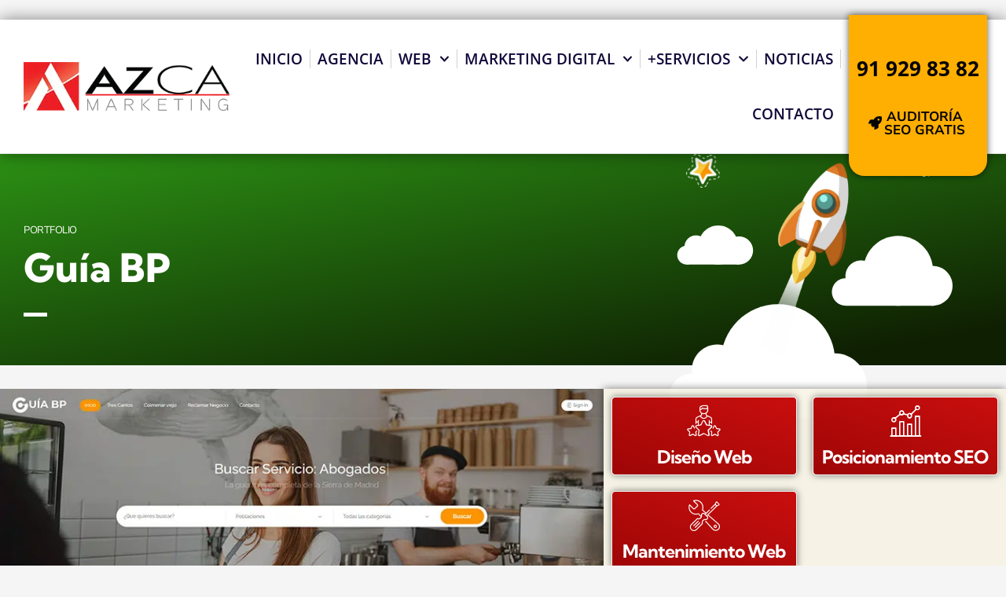

--- FILE ---
content_type: text/css
request_url: https://www.azcamarketing.com/wp-content/uploads/elementor/css/post-522.css?ver=1768928186
body_size: 1586
content:
.elementor-kit-522{--e-global-color-primary:#000000;--e-global-color-secondary:#000000;--e-global-color-text:#100739;--e-global-color-accent:#000000;--e-global-color-47a04e4:#E2ECF7;--e-global-color-514c504:#0458E9;--e-global-color-6a34f4b:#0046A0;--e-global-color-442195d:#FFCF20;--e-global-color-a62a640:#FFA824;--e-global-color-e6c72e4:#5E2BA2;--e-global-color-afe453d:#E8E0F1;--e-global-color-39f8ee8:#7D7D7D;--e-global-color-3c90102:#F68749;--e-global-color-71b2a18:#FFFFFF;--e-global-color-18e8924:#FFFFFF;--e-global-color-e250db5:#E2E2E2;--e-global-color-ea00ef8:#FFFFFF;--e-global-color-4c1b4ab:#FFFFFF;--e-global-color-0b15684:#FFFFFF;--e-global-color-9306cce:#FFFFFF;--e-global-color-c63502f:#EA553C;--e-global-color-9d02a25:#EA553C;--e-global-color-9f0e981:#f2295b;--e-global-typography-primary-font-family:"Nunito";--e-global-typography-primary-font-weight:900;--e-global-typography-primary-text-transform:capitalize;--e-global-typography-secondary-font-family:"Noto Sans";--e-global-typography-secondary-font-weight:400;--e-global-typography-secondary-line-height:1.6em;--e-global-typography-text-font-family:"Raleway";--e-global-typography-text-font-size:16px;--e-global-typography-text-font-weight:400;--e-global-typography-text-line-height:1.6em;--e-global-typography-accent-font-family:"Nunito Sans";--e-global-typography-accent-font-size:14px;--e-global-typography-accent-font-weight:700;--e-global-typography-accent-text-transform:uppercase;--e-global-typography-45d2258-font-family:"Nunito Sans";--e-global-typography-45d2258-font-size:50px;--e-global-typography-45d2258-font-weight:900;--e-global-typography-45d2258-line-height:1.6em;--e-global-typography-d3c6df8-font-family:"Nunito Sans";--e-global-typography-d3c6df8-font-size:15px;--e-global-typography-d3c6df8-font-weight:600;--e-global-typography-d3c6df8-line-height:1.4em;--e-global-typography-ecda760-font-size:14px;--e-global-typography-f4f01a9-font-family:"Nunito Sans";--e-global-typography-f4f01a9-font-size:22px;--e-global-typography-f4f01a9-font-weight:800;--e-global-typography-f4f01a9-line-height:1.1em;--e-global-typography-f4f01a9-letter-spacing:-0.5px;--e-global-typography-613481f-font-size:13px;--e-global-typography-d87a942-font-size:15px;--e-global-typography-5c8dba8-font-size:15px;--e-global-typography-5c8dba8-font-weight:500;--e-global-typography-5c8dba8-text-decoration:none;--e-global-typography-5c8dba8-letter-spacing:0px;--e-global-typography-e886f6f-font-size:14px;--e-global-typography-f8b132f-font-size:16px;--e-global-typography-f3cae02-font-size:16px;--e-global-typography-f3cae02-font-style:normal;--e-global-typography-3233fd6-font-size:14px;--e-global-typography-3233fd6-font-weight:900;--e-global-typography-3233fd6-text-transform:uppercase;--e-global-typography-9a8d87b-font-size:16px;--e-global-typography-9a8d87b-font-weight:900;--e-global-typography-be0445f-font-size:15px;--e-global-typography-be0445f-font-weight:800;--e-global-typography-50db45b-font-size:18px;--e-global-typography-50db45b-font-weight:500;--e-global-typography-50db45b-line-height:1.2em;--e-global-typography-50db45b-letter-spacing:0px;--e-global-typography-2f3e38a-font-size:13px;--e-global-typography-1263a91-font-family:"Kumbh Sans";--e-global-typography-1263a91-font-size:52px;--e-global-typography-1263a91-font-weight:800;--e-global-typography-1263a91-line-height:1.1em;--e-global-typography-1263a91-letter-spacing:-1px;--e-global-typography-b1646fb-font-family:"Raleway";--e-global-typography-b1646fb-font-size:30px;--e-global-typography-b1646fb-font-weight:900;--e-global-typography-b1646fb-line-height:1.1em;--e-global-typography-b1646fb-letter-spacing:-1px;--e-global-typography-5be2d7f-font-family:"Kumbh Sans";--e-global-typography-5be2d7f-font-size:25px;--e-global-typography-5be2d7f-font-weight:700;--e-global-typography-5be2d7f-line-height:1.1em;--e-global-typography-5be2d7f-letter-spacing:-1px;--e-global-typography-93221cf-font-family:"Nunito Sans";--e-global-typography-93221cf-font-size:24px;--e-global-typography-93221cf-font-weight:900;--e-global-typography-93221cf-text-transform:capitalize;--e-global-typography-93221cf-line-height:1.1em;--e-global-typography-93221cf-letter-spacing:-1px;--e-global-typography-e8b9ac4-font-family:"Nunito Sans";--e-global-typography-e8b9ac4-font-size:20px;--e-global-typography-e8b9ac4-font-weight:900;--e-global-typography-e8b9ac4-text-transform:capitalize;--e-global-typography-e8b9ac4-line-height:1.1em;--e-global-typography-e8b9ac4-letter-spacing:-0.5px;--e-global-typography-e6697b3-font-family:"Nunito Sans";--e-global-typography-e6697b3-font-size:16px;--e-global-typography-e6697b3-font-weight:900;--e-global-typography-e6697b3-text-transform:uppercase;--e-global-typography-e6697b3-line-height:1.1em;color:var( --e-global-color-text );font-family:var( --e-global-typography-text-font-family ), Sans-serif;font-size:var( --e-global-typography-text-font-size );font-weight:var( --e-global-typography-text-font-weight );line-height:var( --e-global-typography-text-line-height );}.elementor-kit-522 button,.elementor-kit-522 input[type="button"],.elementor-kit-522 input[type="submit"],.elementor-kit-522 .elementor-button{background-color:var( --e-global-color-514c504 );font-family:var( --e-global-typography-accent-font-family ), Sans-serif;font-size:var( --e-global-typography-accent-font-size );font-weight:var( --e-global-typography-accent-font-weight );text-transform:var( --e-global-typography-accent-text-transform );color:#FFFFFF;border-style:solid;border-width:3px 3px 3px 3px;border-color:var( --e-global-color-514c504 );border-radius:100px 100px 100px 100px;padding:15px 25px 15px 25px;}.elementor-kit-522 button:hover,.elementor-kit-522 button:focus,.elementor-kit-522 input[type="button"]:hover,.elementor-kit-522 input[type="button"]:focus,.elementor-kit-522 input[type="submit"]:hover,.elementor-kit-522 input[type="submit"]:focus,.elementor-kit-522 .elementor-button:hover,.elementor-kit-522 .elementor-button:focus{background-color:var( --e-global-color-a62a640 );color:#FFFFFF;border-style:solid;border-width:3px 3px 3px 3px;border-color:var( --e-global-color-a62a640 );border-radius:100px 100px 100px 100px;}.elementor-kit-522 e-page-transition{background-color:#FFBC7D;}.elementor-kit-522 p{margin-block-end:20px;}.elementor-kit-522 a:hover{color:var( --e-global-color-a62a640 );}.elementor-kit-522 h1{color:var( --e-global-color-text );font-family:var( --e-global-typography-1263a91-font-family ), Sans-serif;font-size:var( --e-global-typography-1263a91-font-size );font-weight:var( --e-global-typography-1263a91-font-weight );line-height:var( --e-global-typography-1263a91-line-height );letter-spacing:var( --e-global-typography-1263a91-letter-spacing );}.elementor-kit-522 h2{color:var( --e-global-color-text );font-family:var( --e-global-typography-b1646fb-font-family ), Sans-serif;font-size:var( --e-global-typography-b1646fb-font-size );font-weight:var( --e-global-typography-b1646fb-font-weight );line-height:var( --e-global-typography-b1646fb-line-height );letter-spacing:var( --e-global-typography-b1646fb-letter-spacing );}.elementor-kit-522 h3{color:var( --e-global-color-text );font-family:var( --e-global-typography-5be2d7f-font-family ), Sans-serif;font-size:var( --e-global-typography-5be2d7f-font-size );font-weight:var( --e-global-typography-5be2d7f-font-weight );line-height:var( --e-global-typography-5be2d7f-line-height );letter-spacing:var( --e-global-typography-5be2d7f-letter-spacing );}.elementor-kit-522 h4{color:var( --e-global-color-text );font-family:var( --e-global-typography-93221cf-font-family ), Sans-serif;font-size:var( --e-global-typography-93221cf-font-size );font-weight:var( --e-global-typography-93221cf-font-weight );text-transform:var( --e-global-typography-93221cf-text-transform );line-height:var( --e-global-typography-93221cf-line-height );letter-spacing:var( --e-global-typography-93221cf-letter-spacing );}.elementor-kit-522 h5{color:var( --e-global-color-text );font-family:var( --e-global-typography-e8b9ac4-font-family ), Sans-serif;font-size:var( --e-global-typography-e8b9ac4-font-size );font-weight:var( --e-global-typography-e8b9ac4-font-weight );text-transform:var( --e-global-typography-e8b9ac4-text-transform );line-height:var( --e-global-typography-e8b9ac4-line-height );letter-spacing:var( --e-global-typography-e8b9ac4-letter-spacing );}.elementor-kit-522 h6{color:var( --e-global-color-514c504 );font-family:var( --e-global-typography-e6697b3-font-family ), Sans-serif;font-size:var( --e-global-typography-e6697b3-font-size );font-weight:var( --e-global-typography-e6697b3-font-weight );text-transform:var( --e-global-typography-e6697b3-text-transform );line-height:var( --e-global-typography-e6697b3-line-height );}.elementor-kit-522 input:not([type="button"]):not([type="submit"]),.elementor-kit-522 textarea,.elementor-kit-522 .elementor-field-textual{background-color:#FFFFFF;border-style:solid;border-width:1px 1px 1px 1px;border-color:var( --e-global-color-e250db5 );}.elementor-section.elementor-section-boxed > .elementor-container{max-width:1300px;}.e-con{--container-max-width:1300px;}.elementor-widget:not(:last-child){margin-block-end:20px;}.elementor-element{--widgets-spacing:20px 20px;--widgets-spacing-row:20px;--widgets-spacing-column:20px;}{}h1.entry-title{display:var(--page-title-display);}@media(max-width:1025px){.elementor-kit-522{font-size:var( --e-global-typography-text-font-size );line-height:var( --e-global-typography-text-line-height );}.elementor-kit-522 h1{font-size:var( --e-global-typography-1263a91-font-size );line-height:var( --e-global-typography-1263a91-line-height );letter-spacing:var( --e-global-typography-1263a91-letter-spacing );}.elementor-kit-522 h2{font-size:var( --e-global-typography-b1646fb-font-size );line-height:var( --e-global-typography-b1646fb-line-height );letter-spacing:var( --e-global-typography-b1646fb-letter-spacing );}.elementor-kit-522 h3{font-size:var( --e-global-typography-5be2d7f-font-size );line-height:var( --e-global-typography-5be2d7f-line-height );letter-spacing:var( --e-global-typography-5be2d7f-letter-spacing );}.elementor-kit-522 h4{font-size:var( --e-global-typography-93221cf-font-size );line-height:var( --e-global-typography-93221cf-line-height );letter-spacing:var( --e-global-typography-93221cf-letter-spacing );}.elementor-kit-522 h5{font-size:var( --e-global-typography-e8b9ac4-font-size );line-height:var( --e-global-typography-e8b9ac4-line-height );letter-spacing:var( --e-global-typography-e8b9ac4-letter-spacing );}.elementor-kit-522 h6{font-size:var( --e-global-typography-e6697b3-font-size );line-height:var( --e-global-typography-e6697b3-line-height );}.elementor-kit-522 button,.elementor-kit-522 input[type="button"],.elementor-kit-522 input[type="submit"],.elementor-kit-522 .elementor-button{font-size:var( --e-global-typography-accent-font-size );}}@media(max-width:1024px){.elementor-kit-522{font-size:var( --e-global-typography-text-font-size );line-height:var( --e-global-typography-text-line-height );}.elementor-kit-522 h1{font-size:var( --e-global-typography-1263a91-font-size );line-height:var( --e-global-typography-1263a91-line-height );letter-spacing:var( --e-global-typography-1263a91-letter-spacing );}.elementor-kit-522 h2{font-size:var( --e-global-typography-b1646fb-font-size );line-height:var( --e-global-typography-b1646fb-line-height );letter-spacing:var( --e-global-typography-b1646fb-letter-spacing );}.elementor-kit-522 h3{font-size:var( --e-global-typography-5be2d7f-font-size );line-height:var( --e-global-typography-5be2d7f-line-height );letter-spacing:var( --e-global-typography-5be2d7f-letter-spacing );}.elementor-kit-522 h4{font-size:var( --e-global-typography-93221cf-font-size );line-height:var( --e-global-typography-93221cf-line-height );letter-spacing:var( --e-global-typography-93221cf-letter-spacing );}.elementor-kit-522 h5{font-size:var( --e-global-typography-e8b9ac4-font-size );line-height:var( --e-global-typography-e8b9ac4-line-height );letter-spacing:var( --e-global-typography-e8b9ac4-letter-spacing );}.elementor-kit-522 h6{font-size:var( --e-global-typography-e6697b3-font-size );line-height:var( --e-global-typography-e6697b3-line-height );}.elementor-kit-522 button,.elementor-kit-522 input[type="button"],.elementor-kit-522 input[type="submit"],.elementor-kit-522 .elementor-button{font-size:var( --e-global-typography-accent-font-size );}.elementor-section.elementor-section-boxed > .elementor-container{max-width:1024px;}.e-con{--container-max-width:1024px;}}@media(max-width:767px){.elementor-kit-522{--e-global-typography-1263a91-font-size:39.06px;--e-global-typography-b1646fb-font-size:31.25px;--e-global-typography-5be2d7f-font-size:25px;--e-global-typography-93221cf-font-size:20px;--e-global-typography-e8b9ac4-font-size:16px;--e-global-typography-e6697b3-font-size:12.8px;font-size:var( --e-global-typography-text-font-size );line-height:var( --e-global-typography-text-line-height );}.elementor-kit-522 h1{font-size:var( --e-global-typography-1263a91-font-size );line-height:var( --e-global-typography-1263a91-line-height );letter-spacing:var( --e-global-typography-1263a91-letter-spacing );}.elementor-kit-522 h2{font-size:var( --e-global-typography-b1646fb-font-size );line-height:var( --e-global-typography-b1646fb-line-height );letter-spacing:var( --e-global-typography-b1646fb-letter-spacing );}.elementor-kit-522 h3{font-size:var( --e-global-typography-5be2d7f-font-size );line-height:var( --e-global-typography-5be2d7f-line-height );letter-spacing:var( --e-global-typography-5be2d7f-letter-spacing );}.elementor-kit-522 h4{font-size:var( --e-global-typography-93221cf-font-size );line-height:var( --e-global-typography-93221cf-line-height );letter-spacing:var( --e-global-typography-93221cf-letter-spacing );}.elementor-kit-522 h5{font-size:var( --e-global-typography-e8b9ac4-font-size );line-height:var( --e-global-typography-e8b9ac4-line-height );letter-spacing:var( --e-global-typography-e8b9ac4-letter-spacing );}.elementor-kit-522 h6{font-size:var( --e-global-typography-e6697b3-font-size );line-height:var( --e-global-typography-e6697b3-line-height );}.elementor-kit-522 button,.elementor-kit-522 input[type="button"],.elementor-kit-522 input[type="submit"],.elementor-kit-522 .elementor-button{font-size:var( --e-global-typography-accent-font-size );}.elementor-section.elementor-section-boxed > .elementor-container{max-width:767px;}.e-con{--container-max-width:767px;}}

--- FILE ---
content_type: text/css
request_url: https://www.azcamarketing.com/wp-content/uploads/elementor/css/post-10644.css?ver=1768962670
body_size: 4993
content:
.elementor-10644 .elementor-element.elementor-element-0a64d93:not(.elementor-motion-effects-element-type-background), .elementor-10644 .elementor-element.elementor-element-0a64d93 > .elementor-motion-effects-container > .elementor-motion-effects-layer{background-color:transparent;background-image:linear-gradient(170deg, #35B61A 0%, #0F2002 92%);}.elementor-10644 .elementor-element.elementor-element-0a64d93 > .elementor-background-overlay{background-image:url("https://www.azcamarketing.com/wp-content/uploads/2021/12/im-image-section-14-v2.png");background-position:0px -9px;background-repeat:no-repeat;background-size:cover;opacity:0.05;transition:background 0.3s, border-radius 0.3s, opacity 0.3s;}.elementor-10644 .elementor-element.elementor-element-0a64d93 > .elementor-container{min-height:350px;}.elementor-10644 .elementor-element.elementor-element-0a64d93{transition:background 0.3s, border 0.3s, border-radius 0.3s, box-shadow 0.3s;padding:60px 20px 0px 20px;overflow:visible;}.elementor-10644 .elementor-element.elementor-element-cb30ae9:not(.elementor-motion-effects-element-type-background) > .elementor-widget-wrap, .elementor-10644 .elementor-element.elementor-element-cb30ae9 > .elementor-widget-wrap > .elementor-motion-effects-container > .elementor-motion-effects-layer{background-color:rgba(255,255,255,0);}.elementor-bc-flex-widget .elementor-10644 .elementor-element.elementor-element-cb30ae9.elementor-column .elementor-widget-wrap{align-items:center;}.elementor-10644 .elementor-element.elementor-element-cb30ae9.elementor-column.elementor-element[data-element_type="column"] > .elementor-widget-wrap.elementor-element-populated{align-content:center;align-items:center;}.elementor-10644 .elementor-element.elementor-element-cb30ae9.elementor-column > .elementor-widget-wrap{justify-content:center;}.elementor-10644 .elementor-element.elementor-element-cb30ae9 > .elementor-element-populated{transition:background 0.3s, border 0.3s, border-radius 0.3s, box-shadow 0.3s;}.elementor-10644 .elementor-element.elementor-element-cb30ae9 > .elementor-element-populated > .elementor-background-overlay{transition:background 0.3s, border-radius 0.3s, opacity 0.3s;}.elementor-10644 .elementor-element.elementor-element-325ac3e > .elementor-widget-container{padding:120px 0px 0px 0px;}.elementor-10644 .elementor-element.elementor-element-325ac3e .elementor-heading-title{font-size:13px;font-weight:400;text-transform:none;color:#FFFFFF;}.elementor-10644 .elementor-element.elementor-element-7556731 > .elementor-widget-container{margin:-15px 0px 0px 0px;padding:0px 0px 0px 0px;}.elementor-10644 .elementor-element.elementor-element-7556731{text-align:start;}.elementor-10644 .elementor-element.elementor-element-7556731 .elementor-heading-title{font-size:50px;font-weight:800;letter-spacing:0.2px;color:var( --e-global-color-71b2a18 );}.elementor-10644 .elementor-element.elementor-element-6efab25{--divider-border-style:solid;--divider-color:var( --e-global-color-4c1b4ab );--divider-border-width:5px;}.elementor-10644 .elementor-element.elementor-element-6efab25 .elementor-divider-separator{width:30px;}.elementor-10644 .elementor-element.elementor-element-6efab25 .elementor-divider{padding-block-start:2px;padding-block-end:2px;}.elementor-10644 .elementor-element.elementor-element-4568f8b > .elementor-element-populated{padding:0px 0px 0px 0px;}.elementor-10644 .elementor-element.elementor-element-7fdb58a{margin-top:0px;margin-bottom:0px;overflow:visible;}.elementor-10644 .elementor-element.elementor-element-41289d2 > .elementor-widget-container{margin:5em -3em -5em 3em;}.elementor-10644 .elementor-element.elementor-element-41289d2 img{width:30%;max-width:100%;}.elementor-10644 .elementor-element.elementor-element-9a11cb1 > .elementor-widget-container{margin:2em 0em -3em 0em;}.elementor-10644 .elementor-element.elementor-element-9a11cb1 img{width:30%;max-width:100%;}.elementor-10644 .elementor-element.elementor-element-6ee4086 > .elementor-widget-container{margin:5em 0em -5em 0em;}.elementor-10644 .elementor-element.elementor-element-6ee4086 img{width:20%;max-width:100%;}.elementor-10644 .elementor-element.elementor-element-ec2df08{margin-top:0px;margin-bottom:0px;overflow:visible;}.elementor-10644 .elementor-element.elementor-element-2819240 > .elementor-widget-container{margin:5em -12em 0em 0em;}.elementor-10644 .elementor-element.elementor-element-2819240{--lottie-container-width:50%;--lottie-container-max-width:100%;}.elementor-10644 .elementor-element.elementor-element-1b9853e > .elementor-element-populated{margin:35px 0px 0px 0px;--e-column-margin-right:0px;--e-column-margin-left:0px;padding:0px 0px 0px 0px;}.elementor-10644 .elementor-element.elementor-element-9d1f6f5 > .elementor-widget-container{margin:0% -20% -50% 20%;}.elementor-10644 .elementor-element.elementor-element-9d1f6f5{z-index:5;}.elementor-10644 .elementor-element.elementor-element-9d1f6f5 img{width:50%;max-width:100%;}.elementor-10644 .elementor-element.elementor-element-48d90d9 > .elementor-widget-container{margin:0% -30% -69% -30%;}body:not(.rtl) .elementor-10644 .elementor-element.elementor-element-48d90d9{left:0px;}body.rtl .elementor-10644 .elementor-element.elementor-element-48d90d9{right:0px;}.elementor-10644 .elementor-element.elementor-element-48d90d9{bottom:0px;--lottie-container-width:100%;--lottie-container-max-width:100%;}.elementor-10644 .elementor-element.elementor-element-33dbb5c > .elementor-widget-container{margin:5em 0em 0em -5em;}.elementor-10644 .elementor-element.elementor-element-33dbb5c{--lottie-container-width:100%;--lottie-container-max-width:100%;}.elementor-10644 .elementor-element.elementor-element-643fd92{margin-top:30px;margin-bottom:30px;z-index:80;overflow:visible;}.elementor-10644 .elementor-element.elementor-element-1c12fd3 > .elementor-element-populated{padding:0px 0px 0px 0px;}.elementor-10644 .elementor-element.elementor-element-a307fd6 img{width:100%;}.elementor-10644 .elementor-element.elementor-element-8463778:not(.elementor-motion-effects-element-type-background) > .elementor-widget-wrap, .elementor-10644 .elementor-element.elementor-element-8463778 > .elementor-widget-wrap > .elementor-motion-effects-container > .elementor-motion-effects-layer{background-color:#EFEFEF7D;}.elementor-10644 .elementor-element.elementor-element-8463778 > .elementor-element-populated{transition:background 0.3s, border 0.3s, border-radius 0.3s, box-shadow 0.3s;padding:0px 0px 30px 0px;}.elementor-10644 .elementor-element.elementor-element-8463778 > .elementor-element-populated > .elementor-background-overlay{transition:background 0.3s, border-radius 0.3s, opacity 0.3s;}.elementor-10644 .elementor-element.elementor-element-e6d3bc9{box-shadow:0px 0px 10px 0px rgba(0,0,0,0.5);margin-top:0px;margin-bottom:0px;padding:0px 0px 0px 0px;overflow:visible;}.elementor-10644 .elementor-element.elementor-element-23b8f91:not(.elementor-motion-effects-element-type-background) > .elementor-widget-wrap, .elementor-10644 .elementor-element.elementor-element-23b8f91 > .elementor-widget-wrap > .elementor-motion-effects-container > .elementor-motion-effects-layer{background-color:#FCF3D25E;}.elementor-bc-flex-widget .elementor-10644 .elementor-element.elementor-element-23b8f91.elementor-column .elementor-widget-wrap{align-items:center;}.elementor-10644 .elementor-element.elementor-element-23b8f91.elementor-column.elementor-element[data-element_type="column"] > .elementor-widget-wrap.elementor-element-populated{align-content:center;align-items:center;}.elementor-10644 .elementor-element.elementor-element-23b8f91 > .elementor-element-populated{transition:background 0.3s, border 0.3s, border-radius 0.3s, box-shadow 0.3s;}.elementor-10644 .elementor-element.elementor-element-23b8f91 > .elementor-element-populated > .elementor-background-overlay{transition:background 0.3s, border-radius 0.3s, opacity 0.3s;}.elementor-10644 .elementor-element.elementor-element-11da93a.ekit-equal-height-enable,
					.elementor-10644 .elementor-element.elementor-element-11da93a.ekit-equal-height-enable > div,
					.elementor-10644 .elementor-element.elementor-element-11da93a.ekit-equal-height-enable .ekit-wid-con,
					.elementor-10644 .elementor-element.elementor-element-11da93a.ekit-equal-height-enable .ekit-wid-con .elementskit-infobox{height:100%;}.elementor-10644 .elementor-element.elementor-element-11da93a .elementskit-infobox{background-color:transparent;background-image:linear-gradient(200deg, #C90E0E 0%, #9E0606 100%);padding:10px 10px 10px 10px;box-shadow:0px 0px 10px 0px rgba(0,0,0,0.5);border-style:solid;border-width:1px 1px 1px 1px;border-color:#f5f5f5;border-radius:5px 5px 5px 5px;}.elementor-10644 .elementor-element.elementor-element-11da93a .elementskit-infobox .elementskit-info-box-title{padding:0px 0px 0px 0px;color:#FFFFFF;}.elementor-10644 .elementor-element.elementor-element-11da93a .elementskit-infobox:hover .elementskit-info-box-title{color:#000000;}.elementor-10644 .elementor-element.elementor-element-11da93a .elementskit-infobox .box-body > p{color:#656565;}.elementor-10644 .elementor-element.elementor-element-11da93a .elementskit-infobox:hover .box-body > p{color:#656565;}.elementor-10644 .elementor-element.elementor-element-11da93a .elementskit-info-box-icon{color:#FFFFFF;fill:#FFFFFF;}.elementor-10644 .elementor-element.elementor-element-11da93a .elementskit-infobox .elementskit-info-box-icon{font-size:40px;transform:rotate(0deg);}.elementor-10644 .elementor-element.elementor-element-3349420.ekit-equal-height-enable,
					.elementor-10644 .elementor-element.elementor-element-3349420.ekit-equal-height-enable > div,
					.elementor-10644 .elementor-element.elementor-element-3349420.ekit-equal-height-enable .ekit-wid-con,
					.elementor-10644 .elementor-element.elementor-element-3349420.ekit-equal-height-enable .ekit-wid-con .elementskit-infobox{height:100%;}.elementor-10644 .elementor-element.elementor-element-3349420 .elementskit-infobox{background-color:transparent;background-image:linear-gradient(200deg, #C90E0E 0%, #9E0606 100%);padding:10px 10px 10px 10px;box-shadow:0px 0px 10px 0px rgba(0,0,0,0.5);border-style:solid;border-width:1px 1px 1px 1px;border-color:#f5f5f5;border-radius:5px 5px 5px 5px;}.elementor-10644 .elementor-element.elementor-element-3349420 .elementskit-infobox .elementskit-info-box-title{padding:0px 0px 0px 0px;color:#FFFFFF;}.elementor-10644 .elementor-element.elementor-element-3349420 .elementskit-infobox:hover .elementskit-info-box-title{color:#000000;}.elementor-10644 .elementor-element.elementor-element-3349420 .elementskit-infobox .box-body > p{color:#656565;}.elementor-10644 .elementor-element.elementor-element-3349420 .elementskit-infobox:hover .box-body > p{color:#656565;}.elementor-10644 .elementor-element.elementor-element-3349420 .elementskit-info-box-icon{color:#FFFFFF;fill:#FFFFFF;}.elementor-10644 .elementor-element.elementor-element-3349420 .elementskit-infobox .elementskit-info-box-icon{font-size:40px;transform:rotate(0deg);}.elementor-10644 .elementor-element.elementor-element-3f75d63:not(.elementor-motion-effects-element-type-background) > .elementor-widget-wrap, .elementor-10644 .elementor-element.elementor-element-3f75d63 > .elementor-widget-wrap > .elementor-motion-effects-container > .elementor-motion-effects-layer{background-color:#FCF3D25E;}.elementor-bc-flex-widget .elementor-10644 .elementor-element.elementor-element-3f75d63.elementor-column .elementor-widget-wrap{align-items:flex-start;}.elementor-10644 .elementor-element.elementor-element-3f75d63.elementor-column.elementor-element[data-element_type="column"] > .elementor-widget-wrap.elementor-element-populated{align-content:flex-start;align-items:flex-start;}.elementor-10644 .elementor-element.elementor-element-3f75d63 > .elementor-element-populated{transition:background 0.3s, border 0.3s, border-radius 0.3s, box-shadow 0.3s;}.elementor-10644 .elementor-element.elementor-element-3f75d63 > .elementor-element-populated > .elementor-background-overlay{transition:background 0.3s, border-radius 0.3s, opacity 0.3s;}.elementor-10644 .elementor-element.elementor-element-d1c185b.ekit-equal-height-enable,
					.elementor-10644 .elementor-element.elementor-element-d1c185b.ekit-equal-height-enable > div,
					.elementor-10644 .elementor-element.elementor-element-d1c185b.ekit-equal-height-enable .ekit-wid-con,
					.elementor-10644 .elementor-element.elementor-element-d1c185b.ekit-equal-height-enable .ekit-wid-con .elementskit-infobox{height:100%;}.elementor-10644 .elementor-element.elementor-element-d1c185b .elementskit-infobox{background-color:transparent;background-image:linear-gradient(200deg, #C90E0E 0%, #9E0606 100%);padding:10px 10px 10px 10px;box-shadow:0px 0px 10px 0px rgba(0,0,0,0.5);border-style:solid;border-width:1px 1px 1px 1px;border-color:#f5f5f5;border-radius:5px 5px 5px 5px;}.elementor-10644 .elementor-element.elementor-element-d1c185b .elementskit-infobox .elementskit-info-box-title{padding:0px 0px 0px 0px;color:#FFFFFF;}.elementor-10644 .elementor-element.elementor-element-d1c185b .elementskit-infobox:hover .elementskit-info-box-title{color:#000000;}.elementor-10644 .elementor-element.elementor-element-d1c185b .elementskit-infobox .box-body > p{color:#656565;}.elementor-10644 .elementor-element.elementor-element-d1c185b .elementskit-infobox:hover .box-body > p{color:#656565;}.elementor-10644 .elementor-element.elementor-element-d1c185b .elementskit-info-box-icon{color:#FFFFFF;fill:#FFFFFF;}.elementor-10644 .elementor-element.elementor-element-d1c185b .elementskit-infobox .elementskit-info-box-icon{font-size:40px;transform:rotate(0deg);}.elementor-10644 .elementor-element.elementor-element-ca23576{box-shadow:0px 0px 10px 0px rgba(0,0,0,0.5);margin-top:0px;margin-bottom:0px;padding:0px 0px 0px 0px;overflow:visible;}.elementor-10644 .elementor-element.elementor-element-f4f6ad2:not(.elementor-motion-effects-element-type-background) > .elementor-widget-wrap, .elementor-10644 .elementor-element.elementor-element-f4f6ad2 > .elementor-widget-wrap > .elementor-motion-effects-container > .elementor-motion-effects-layer{background-color:#FCF3D25E;}.elementor-bc-flex-widget .elementor-10644 .elementor-element.elementor-element-f4f6ad2.elementor-column .elementor-widget-wrap{align-items:center;}.elementor-10644 .elementor-element.elementor-element-f4f6ad2.elementor-column.elementor-element[data-element_type="column"] > .elementor-widget-wrap.elementor-element-populated{align-content:center;align-items:center;}.elementor-10644 .elementor-element.elementor-element-f4f6ad2 > .elementor-element-populated{transition:background 0.3s, border 0.3s, border-radius 0.3s, box-shadow 0.3s;}.elementor-10644 .elementor-element.elementor-element-f4f6ad2 > .elementor-element-populated > .elementor-background-overlay{transition:background 0.3s, border-radius 0.3s, opacity 0.3s;}.elementor-10644 .elementor-element.elementor-element-6a95d2a.ekit-equal-height-enable,
					.elementor-10644 .elementor-element.elementor-element-6a95d2a.ekit-equal-height-enable > div,
					.elementor-10644 .elementor-element.elementor-element-6a95d2a.ekit-equal-height-enable .ekit-wid-con,
					.elementor-10644 .elementor-element.elementor-element-6a95d2a.ekit-equal-height-enable .ekit-wid-con .elementskit-infobox{height:100%;}.elementor-10644 .elementor-element.elementor-element-6a95d2a .elementskit-infobox{background-color:transparent;background-image:linear-gradient(200deg, #C90E0E 0%, #9E0606 100%);padding:10px 10px 10px 10px;box-shadow:0px 0px 10px 0px rgba(0,0,0,0.5);border-style:solid;border-width:1px 1px 1px 1px;border-color:#f5f5f5;border-radius:5px 5px 5px 5px;}.elementor-10644 .elementor-element.elementor-element-6a95d2a .elementskit-infobox .elementskit-info-box-title{padding:0px 0px 0px 0px;color:#FFFFFF;}.elementor-10644 .elementor-element.elementor-element-6a95d2a .elementskit-infobox:hover .elementskit-info-box-title{color:#000000;}.elementor-10644 .elementor-element.elementor-element-6a95d2a .elementskit-infobox .box-body > p{color:#656565;}.elementor-10644 .elementor-element.elementor-element-6a95d2a .elementskit-infobox:hover .box-body > p{color:#656565;}.elementor-10644 .elementor-element.elementor-element-6a95d2a .elementskit-info-box-icon{color:#FFFFFF;fill:#FFFFFF;}.elementor-10644 .elementor-element.elementor-element-6a95d2a .elementskit-infobox .elementskit-info-box-icon{font-size:40px;transform:rotate(0deg);}.elementor-10644 .elementor-element.elementor-element-09b5332.ekit-equal-height-enable,
					.elementor-10644 .elementor-element.elementor-element-09b5332.ekit-equal-height-enable > div,
					.elementor-10644 .elementor-element.elementor-element-09b5332.ekit-equal-height-enable .ekit-wid-con,
					.elementor-10644 .elementor-element.elementor-element-09b5332.ekit-equal-height-enable .ekit-wid-con .elementskit-infobox{height:100%;}.elementor-10644 .elementor-element.elementor-element-09b5332 .elementskit-infobox{background-color:transparent;background-image:linear-gradient(200deg, #C90E0E 0%, #9E0606 100%);padding:10px 10px 10px 10px;box-shadow:0px 0px 10px 0px rgba(0,0,0,0.5);border-style:solid;border-width:1px 1px 1px 1px;border-color:#f5f5f5;border-radius:5px 5px 5px 5px;}.elementor-10644 .elementor-element.elementor-element-09b5332 .elementskit-infobox .elementskit-info-box-title{padding:0px 0px 0px 0px;color:#FFFFFF;}.elementor-10644 .elementor-element.elementor-element-09b5332 .elementskit-infobox:hover .elementskit-info-box-title{color:#000000;}.elementor-10644 .elementor-element.elementor-element-09b5332 .elementskit-infobox .box-body > p{color:#656565;}.elementor-10644 .elementor-element.elementor-element-09b5332 .elementskit-infobox:hover .box-body > p{color:#656565;}.elementor-10644 .elementor-element.elementor-element-09b5332 .elementskit-info-box-icon{color:#FFFFFF;fill:#FFFFFF;}.elementor-10644 .elementor-element.elementor-element-09b5332 .elementskit-infobox .elementskit-info-box-icon{font-size:40px;transform:rotate(0deg);}.elementor-10644 .elementor-element.elementor-element-e79a070:not(.elementor-motion-effects-element-type-background) > .elementor-widget-wrap, .elementor-10644 .elementor-element.elementor-element-e79a070 > .elementor-widget-wrap > .elementor-motion-effects-container > .elementor-motion-effects-layer{background-color:#FCF3D25E;}.elementor-bc-flex-widget .elementor-10644 .elementor-element.elementor-element-e79a070.elementor-column .elementor-widget-wrap{align-items:flex-start;}.elementor-10644 .elementor-element.elementor-element-e79a070.elementor-column.elementor-element[data-element_type="column"] > .elementor-widget-wrap.elementor-element-populated{align-content:flex-start;align-items:flex-start;}.elementor-10644 .elementor-element.elementor-element-e79a070 > .elementor-element-populated{transition:background 0.3s, border 0.3s, border-radius 0.3s, box-shadow 0.3s;}.elementor-10644 .elementor-element.elementor-element-e79a070 > .elementor-element-populated > .elementor-background-overlay{transition:background 0.3s, border-radius 0.3s, opacity 0.3s;}.elementor-10644 .elementor-element.elementor-element-446d555.ekit-equal-height-enable,
					.elementor-10644 .elementor-element.elementor-element-446d555.ekit-equal-height-enable > div,
					.elementor-10644 .elementor-element.elementor-element-446d555.ekit-equal-height-enable .ekit-wid-con,
					.elementor-10644 .elementor-element.elementor-element-446d555.ekit-equal-height-enable .ekit-wid-con .elementskit-infobox{height:100%;}.elementor-10644 .elementor-element.elementor-element-446d555 .elementskit-infobox{background-color:transparent;background-image:linear-gradient(200deg, #C90E0E 0%, #9E0606 100%);padding:10px 10px 10px 10px;box-shadow:0px 0px 10px 0px rgba(0,0,0,0.5);border-style:solid;border-width:1px 1px 1px 1px;border-color:#f5f5f5;border-radius:5px 5px 5px 5px;}.elementor-10644 .elementor-element.elementor-element-446d555 .elementskit-infobox .elementskit-info-box-title{padding:0px 0px 0px 0px;color:#FFFFFF;}.elementor-10644 .elementor-element.elementor-element-446d555 .elementskit-infobox:hover .elementskit-info-box-title{color:#000000;}.elementor-10644 .elementor-element.elementor-element-446d555 .elementskit-infobox .box-body > p{color:#656565;}.elementor-10644 .elementor-element.elementor-element-446d555 .elementskit-infobox:hover .box-body > p{color:#656565;}.elementor-10644 .elementor-element.elementor-element-446d555 .elementskit-info-box-icon{color:#FFFFFF;fill:#FFFFFF;}.elementor-10644 .elementor-element.elementor-element-446d555 .elementskit-infobox .elementskit-info-box-icon{font-size:40px;transform:rotate(0deg);}.elementor-10644 .elementor-element.elementor-element-f945a85{box-shadow:0px 0px 10px 0px rgba(0,0,0,0.5);transition:background 0.3s, border 0.3s, border-radius 0.3s, box-shadow 0.3s;padding:0px 0px 0px 0px;overflow:visible;}.elementor-10644 .elementor-element.elementor-element-f945a85 > .elementor-background-overlay{transition:background 0.3s, border-radius 0.3s, opacity 0.3s;}.elementor-10644 .elementor-element.elementor-element-fc00403:not(.elementor-motion-effects-element-type-background) > .elementor-widget-wrap, .elementor-10644 .elementor-element.elementor-element-fc00403 > .elementor-widget-wrap > .elementor-motion-effects-container > .elementor-motion-effects-layer{background-color:#058310;}.elementor-10644 .elementor-element.elementor-element-fc00403 > .elementor-element-populated{transition:background 0.3s, border 0.3s, border-radius 0.3s, box-shadow 0.3s;}.elementor-10644 .elementor-element.elementor-element-fc00403 > .elementor-element-populated > .elementor-background-overlay{transition:background 0.3s, border-radius 0.3s, opacity 0.3s;}.elementor-10644 .elementor-element.elementor-element-99ae7b3{text-align:center;}.elementor-10644 .elementor-element.elementor-element-99ae7b3 .elementor-heading-title{font-size:17px;font-weight:200;text-decoration:none;letter-spacing:0.5px;color:#F6F4F4;}.elementor-10644 .elementor-element.elementor-element-6fcc1c6{padding:10px 30px 30px 30px;overflow:visible;}.elementor-10644 .elementor-element.elementor-element-3b883a4:not(.elementor-motion-effects-element-type-background) > .elementor-widget-wrap, .elementor-10644 .elementor-element.elementor-element-3b883a4 > .elementor-widget-wrap > .elementor-motion-effects-container > .elementor-motion-effects-layer{background-color:#EFEFEF21;}.elementor-10644 .elementor-element.elementor-element-3b883a4 > .elementor-element-populated{transition:background 0.3s, border 0.3s, border-radius 0.3s, box-shadow 0.3s;padding:40px 30px 40px 30px;}.elementor-10644 .elementor-element.elementor-element-3b883a4 > .elementor-element-populated > .elementor-background-overlay{transition:background 0.3s, border-radius 0.3s, opacity 0.3s;}.elementor-10644 .elementor-element.elementor-element-c8a3653{text-align:center;}.elementor-10644 .elementor-element.elementor-element-c8a3653 .elementor-heading-title{font-weight:500;}.elementor-10644 .elementor-element.elementor-element-4998957 > .elementor-widget-container{margin:0px 0px 0px 0px;padding:0px 20px 0px 0px;border-style:solid;border-width:1px 1px 1px 1px;border-color:#A6A6A6;border-radius:0px 20px 20px 0px;box-shadow:0px 5px 10px 0px rgba(0, 0, 0, 0.32);}.elementor-10644 .elementor-element.elementor-element-4998957 .elementor-image-box-wrapper{text-align:start;}.elementor-10644 .elementor-element.elementor-element-4998957.elementor-position-right .elementor-image-box-img{margin-left:15px;}.elementor-10644 .elementor-element.elementor-element-4998957.elementor-position-left .elementor-image-box-img{margin-right:15px;}.elementor-10644 .elementor-element.elementor-element-4998957.elementor-position-top .elementor-image-box-img{margin-bottom:15px;}.elementor-10644 .elementor-element.elementor-element-4998957 .elementor-image-box-title{margin-bottom:10px;text-decoration:none;color:#8A0B0B;}.elementor-10644 .elementor-element.elementor-element-4998957 .elementor-image-box-wrapper .elementor-image-box-img{width:100%;}.elementor-10644 .elementor-element.elementor-element-4998957 .elementor-image-box-img img{border-radius:0px;transition-duration:0.3s;}.elementor-10644 .elementor-element.elementor-element-989e483 > .elementor-widget-container{margin:0px 0px 0px 0px;padding:0px 20px 0px 0px;border-style:solid;border-width:1px 1px 1px 1px;border-color:#A6A6A6;border-radius:0px 20px 20px 0px;box-shadow:0px 5px 10px 0px rgba(0, 0, 0, 0.32);}.elementor-10644 .elementor-element.elementor-element-989e483 .elementor-image-box-wrapper{text-align:start;}.elementor-10644 .elementor-element.elementor-element-989e483.elementor-position-right .elementor-image-box-img{margin-left:15px;}.elementor-10644 .elementor-element.elementor-element-989e483.elementor-position-left .elementor-image-box-img{margin-right:15px;}.elementor-10644 .elementor-element.elementor-element-989e483.elementor-position-top .elementor-image-box-img{margin-bottom:15px;}.elementor-10644 .elementor-element.elementor-element-989e483 .elementor-image-box-title{margin-bottom:10px;color:#8A0B0B;}.elementor-10644 .elementor-element.elementor-element-989e483 .elementor-image-box-wrapper .elementor-image-box-img{width:100%;}.elementor-10644 .elementor-element.elementor-element-989e483 .elementor-image-box-img img{border-radius:0px;transition-duration:0.3s;}.elementor-10644 .elementor-element.elementor-element-62dfcf6 > .elementor-widget-container{margin:0px 0px 0px 0px;padding:0px 20px 0px 0px;border-style:solid;border-width:1px 1px 1px 1px;border-color:#A6A6A6;border-radius:0px 20px 20px 0px;box-shadow:0px 5px 10px 0px rgba(0, 0, 0, 0.32);}.elementor-10644 .elementor-element.elementor-element-62dfcf6 .elementor-image-box-wrapper{text-align:start;}.elementor-10644 .elementor-element.elementor-element-62dfcf6.elementor-position-right .elementor-image-box-img{margin-left:15px;}.elementor-10644 .elementor-element.elementor-element-62dfcf6.elementor-position-left .elementor-image-box-img{margin-right:15px;}.elementor-10644 .elementor-element.elementor-element-62dfcf6.elementor-position-top .elementor-image-box-img{margin-bottom:15px;}.elementor-10644 .elementor-element.elementor-element-62dfcf6 .elementor-image-box-title{margin-bottom:10px;color:#8A0B0B;}.elementor-10644 .elementor-element.elementor-element-62dfcf6 .elementor-image-box-wrapper .elementor-image-box-img{width:100%;}.elementor-10644 .elementor-element.elementor-element-62dfcf6 .elementor-image-box-img img{border-radius:0px;transition-duration:0.3s;}.elementor-10644 .elementor-element.elementor-element-96449ad > .elementor-widget-container{margin:0px 0px 0px 0px;padding:0px 20px 0px 0px;border-style:solid;border-width:1px 1px 1px 1px;border-color:#A6A6A6;border-radius:0px 20px 20px 0px;box-shadow:0px 5px 10px 0px rgba(0, 0, 0, 0.32);}.elementor-10644 .elementor-element.elementor-element-96449ad .elementor-image-box-wrapper{text-align:start;}.elementor-10644 .elementor-element.elementor-element-96449ad.elementor-position-right .elementor-image-box-img{margin-left:15px;}.elementor-10644 .elementor-element.elementor-element-96449ad.elementor-position-left .elementor-image-box-img{margin-right:15px;}.elementor-10644 .elementor-element.elementor-element-96449ad.elementor-position-top .elementor-image-box-img{margin-bottom:15px;}.elementor-10644 .elementor-element.elementor-element-96449ad .elementor-image-box-title{margin-bottom:10px;color:#8A0B0B;}.elementor-10644 .elementor-element.elementor-element-96449ad .elementor-image-box-wrapper .elementor-image-box-img{width:100%;}.elementor-10644 .elementor-element.elementor-element-96449ad .elementor-image-box-img img{border-radius:0px;transition-duration:0.3s;}.elementor-10644 .elementor-element.elementor-element-5d36d35 > .elementor-widget-container{margin:0px 0px 0px 0px;padding:0px 20px 0px 0px;border-style:solid;border-width:1px 1px 1px 1px;border-color:#A6A6A6;border-radius:0px 20px 20px 0px;box-shadow:0px 5px 10px 0px rgba(0, 0, 0, 0.32);}.elementor-10644 .elementor-element.elementor-element-5d36d35 .elementor-image-box-wrapper{text-align:start;}.elementor-10644 .elementor-element.elementor-element-5d36d35.elementor-position-right .elementor-image-box-img{margin-left:15px;}.elementor-10644 .elementor-element.elementor-element-5d36d35.elementor-position-left .elementor-image-box-img{margin-right:15px;}.elementor-10644 .elementor-element.elementor-element-5d36d35.elementor-position-top .elementor-image-box-img{margin-bottom:15px;}.elementor-10644 .elementor-element.elementor-element-5d36d35 .elementor-image-box-title{margin-bottom:10px;text-decoration:none;color:#8A0B0B;}.elementor-10644 .elementor-element.elementor-element-5d36d35 .elementor-image-box-wrapper .elementor-image-box-img{width:100%;}.elementor-10644 .elementor-element.elementor-element-5d36d35 .elementor-image-box-img img{border-radius:0px;transition-duration:0.3s;}.elementor-10644 .elementor-element.elementor-element-5d36d35 .elementor-image-box-description{text-decoration:none;}.elementor-10644 .elementor-element.elementor-element-55bf233 > .elementor-widget-container{margin:0px 0px 0px 0px;padding:0px 20px 0px 0px;border-style:solid;border-width:1px 1px 1px 1px;border-color:#A6A6A6;border-radius:0px 20px 20px 0px;box-shadow:0px 5px 10px 0px rgba(0, 0, 0, 0.32);}.elementor-10644 .elementor-element.elementor-element-55bf233 .elementor-image-box-wrapper{text-align:start;}.elementor-10644 .elementor-element.elementor-element-55bf233.elementor-position-right .elementor-image-box-img{margin-left:15px;}.elementor-10644 .elementor-element.elementor-element-55bf233.elementor-position-left .elementor-image-box-img{margin-right:15px;}.elementor-10644 .elementor-element.elementor-element-55bf233.elementor-position-top .elementor-image-box-img{margin-bottom:15px;}.elementor-10644 .elementor-element.elementor-element-55bf233 .elementor-image-box-title{margin-bottom:10px;color:#8A0B0B;}.elementor-10644 .elementor-element.elementor-element-55bf233 .elementor-image-box-wrapper .elementor-image-box-img{width:100%;}.elementor-10644 .elementor-element.elementor-element-55bf233 .elementor-image-box-img img{border-radius:0px;transition-duration:0.3s;}.elementor-10644 .elementor-element.elementor-element-0046ac1 > .elementor-widget-container{margin:0px 0px 0px 0px;padding:0px 20px 0px 0px;border-style:solid;border-width:1px 1px 1px 1px;border-color:#A6A6A6;border-radius:0px 20px 20px 0px;box-shadow:0px 5px 10px 0px rgba(0, 0, 0, 0.32);}.elementor-10644 .elementor-element.elementor-element-0046ac1 .elementor-image-box-wrapper{text-align:start;}.elementor-10644 .elementor-element.elementor-element-0046ac1.elementor-position-right .elementor-image-box-img{margin-left:15px;}.elementor-10644 .elementor-element.elementor-element-0046ac1.elementor-position-left .elementor-image-box-img{margin-right:15px;}.elementor-10644 .elementor-element.elementor-element-0046ac1.elementor-position-top .elementor-image-box-img{margin-bottom:15px;}.elementor-10644 .elementor-element.elementor-element-0046ac1 .elementor-image-box-title{margin-bottom:10px;color:#8A0B0B;}.elementor-10644 .elementor-element.elementor-element-0046ac1 .elementor-image-box-wrapper .elementor-image-box-img{width:100%;}.elementor-10644 .elementor-element.elementor-element-0046ac1 .elementor-image-box-img img{border-radius:0px;transition-duration:0.3s;}.elementor-10644 .elementor-element.elementor-element-ff53135 > .elementor-widget-container{margin:0px 0px 0px 0px;padding:0px 20px 0px 0px;border-style:solid;border-width:1px 1px 1px 1px;border-color:#A6A6A6;border-radius:0px 20px 20px 0px;box-shadow:0px 5px 10px 0px rgba(0, 0, 0, 0.32);}.elementor-10644 .elementor-element.elementor-element-ff53135 .elementor-image-box-wrapper{text-align:start;}.elementor-10644 .elementor-element.elementor-element-ff53135.elementor-position-right .elementor-image-box-img{margin-left:15px;}.elementor-10644 .elementor-element.elementor-element-ff53135.elementor-position-left .elementor-image-box-img{margin-right:15px;}.elementor-10644 .elementor-element.elementor-element-ff53135.elementor-position-top .elementor-image-box-img{margin-bottom:15px;}.elementor-10644 .elementor-element.elementor-element-ff53135 .elementor-image-box-title{margin-bottom:10px;color:#8A0B0B;}.elementor-10644 .elementor-element.elementor-element-ff53135 .elementor-image-box-wrapper .elementor-image-box-img{width:100%;}.elementor-10644 .elementor-element.elementor-element-ff53135 .elementor-image-box-img img{border-radius:0px;transition-duration:0.3s;}.elementor-10644 .elementor-element.elementor-element-d8ff304 > .elementor-widget-container{margin:0px 0px 0px 0px;padding:0px 20px 0px 0px;border-style:solid;border-width:1px 1px 1px 1px;border-color:#A6A6A6;border-radius:0px 20px 20px 0px;box-shadow:0px 5px 10px 0px rgba(0, 0, 0, 0.32);}.elementor-10644 .elementor-element.elementor-element-d8ff304 .elementor-image-box-wrapper{text-align:start;}.elementor-10644 .elementor-element.elementor-element-d8ff304.elementor-position-right .elementor-image-box-img{margin-left:15px;}.elementor-10644 .elementor-element.elementor-element-d8ff304.elementor-position-left .elementor-image-box-img{margin-right:15px;}.elementor-10644 .elementor-element.elementor-element-d8ff304.elementor-position-top .elementor-image-box-img{margin-bottom:15px;}.elementor-10644 .elementor-element.elementor-element-d8ff304 .elementor-image-box-title{margin-bottom:10px;color:#8A0B0B;}.elementor-10644 .elementor-element.elementor-element-d8ff304 .elementor-image-box-wrapper .elementor-image-box-img{width:100%;}.elementor-10644 .elementor-element.elementor-element-d8ff304 .elementor-image-box-img img{border-radius:0px;transition-duration:0.3s;}.elementor-10644 .elementor-element.elementor-element-daad882{padding:10px 30px 30px 30px;overflow:visible;}.elementor-10644 .elementor-element.elementor-element-4ad5f30:not(.elementor-motion-effects-element-type-background) > .elementor-widget-wrap, .elementor-10644 .elementor-element.elementor-element-4ad5f30 > .elementor-widget-wrap > .elementor-motion-effects-container > .elementor-motion-effects-layer{background-color:#EFEFEF21;}.elementor-10644 .elementor-element.elementor-element-4ad5f30 > .elementor-element-populated{transition:background 0.3s, border 0.3s, border-radius 0.3s, box-shadow 0.3s;padding:40px 30px 40px 30px;}.elementor-10644 .elementor-element.elementor-element-4ad5f30 > .elementor-element-populated > .elementor-background-overlay{transition:background 0.3s, border-radius 0.3s, opacity 0.3s;}.elementor-10644 .elementor-element.elementor-element-57744d8{text-align:center;}.elementor-10644 .elementor-element.elementor-element-57744d8 .elementor-heading-title{font-weight:500;}.elementor-10644 .elementor-element.elementor-element-cad025a > .elementor-widget-container{margin:0px 0px 0px 0px;padding:0px 20px 0px 0px;border-style:solid;border-width:1px 1px 1px 1px;border-color:#A6A6A6;border-radius:0px 20px 20px 0px;box-shadow:0px 5px 10px 0px rgba(0, 0, 0, 0.32);}.elementor-10644 .elementor-element.elementor-element-cad025a .elementor-image-box-wrapper{text-align:start;}.elementor-10644 .elementor-element.elementor-element-cad025a.elementor-position-right .elementor-image-box-img{margin-left:15px;}.elementor-10644 .elementor-element.elementor-element-cad025a.elementor-position-left .elementor-image-box-img{margin-right:15px;}.elementor-10644 .elementor-element.elementor-element-cad025a.elementor-position-top .elementor-image-box-img{margin-bottom:15px;}.elementor-10644 .elementor-element.elementor-element-cad025a .elementor-image-box-title{margin-bottom:10px;text-decoration:none;color:#8A0B0B;}.elementor-10644 .elementor-element.elementor-element-cad025a .elementor-image-box-wrapper .elementor-image-box-img{width:100%;}.elementor-10644 .elementor-element.elementor-element-cad025a .elementor-image-box-img img{border-radius:0px;transition-duration:0.3s;}.elementor-10644 .elementor-element.elementor-element-1b3d790 > .elementor-widget-container{margin:0px 0px 0px 0px;padding:0px 20px 0px 0px;border-style:solid;border-width:1px 1px 1px 1px;border-color:#A6A6A6;border-radius:0px 20px 20px 0px;box-shadow:0px 5px 10px 0px rgba(0, 0, 0, 0.32);}.elementor-10644 .elementor-element.elementor-element-1b3d790 .elementor-image-box-wrapper{text-align:start;}.elementor-10644 .elementor-element.elementor-element-1b3d790.elementor-position-right .elementor-image-box-img{margin-left:15px;}.elementor-10644 .elementor-element.elementor-element-1b3d790.elementor-position-left .elementor-image-box-img{margin-right:15px;}.elementor-10644 .elementor-element.elementor-element-1b3d790.elementor-position-top .elementor-image-box-img{margin-bottom:15px;}.elementor-10644 .elementor-element.elementor-element-1b3d790 .elementor-image-box-title{margin-bottom:10px;text-decoration:none;color:#8A0B0B;}.elementor-10644 .elementor-element.elementor-element-1b3d790 .elementor-image-box-wrapper .elementor-image-box-img{width:100%;}.elementor-10644 .elementor-element.elementor-element-1b3d790 .elementor-image-box-img img{border-radius:0px;transition-duration:0.3s;}.elementor-10644 .elementor-element.elementor-element-0b6905b > .elementor-widget-container{margin:0px 0px 0px 0px;padding:0px 20px 0px 0px;border-style:solid;border-width:1px 1px 1px 1px;border-color:#A6A6A6;border-radius:0px 20px 20px 0px;box-shadow:0px 5px 10px 0px rgba(0, 0, 0, 0.32);}.elementor-10644 .elementor-element.elementor-element-0b6905b .elementor-image-box-wrapper{text-align:start;}.elementor-10644 .elementor-element.elementor-element-0b6905b.elementor-position-right .elementor-image-box-img{margin-left:15px;}.elementor-10644 .elementor-element.elementor-element-0b6905b.elementor-position-left .elementor-image-box-img{margin-right:15px;}.elementor-10644 .elementor-element.elementor-element-0b6905b.elementor-position-top .elementor-image-box-img{margin-bottom:15px;}.elementor-10644 .elementor-element.elementor-element-0b6905b .elementor-image-box-title{margin-bottom:10px;text-decoration:none;color:#8A0B0B;}.elementor-10644 .elementor-element.elementor-element-0b6905b .elementor-image-box-wrapper .elementor-image-box-img{width:100%;}.elementor-10644 .elementor-element.elementor-element-0b6905b .elementor-image-box-img img{border-radius:0px;transition-duration:0.3s;}.elementor-10644 .elementor-element.elementor-element-0dc25e3 > .elementor-widget-container{margin:0px 0px 0px 0px;padding:0px 20px 0px 0px;border-style:solid;border-width:1px 1px 1px 1px;border-color:#A6A6A6;border-radius:0px 20px 20px 0px;box-shadow:0px 5px 10px 0px rgba(0, 0, 0, 0.32);}.elementor-10644 .elementor-element.elementor-element-0dc25e3 .elementor-image-box-wrapper{text-align:start;}.elementor-10644 .elementor-element.elementor-element-0dc25e3.elementor-position-right .elementor-image-box-img{margin-left:15px;}.elementor-10644 .elementor-element.elementor-element-0dc25e3.elementor-position-left .elementor-image-box-img{margin-right:15px;}.elementor-10644 .elementor-element.elementor-element-0dc25e3.elementor-position-top .elementor-image-box-img{margin-bottom:15px;}.elementor-10644 .elementor-element.elementor-element-0dc25e3 .elementor-image-box-title{margin-bottom:10px;text-decoration:none;color:#8A0B0B;}.elementor-10644 .elementor-element.elementor-element-0dc25e3 .elementor-image-box-wrapper .elementor-image-box-img{width:100%;}.elementor-10644 .elementor-element.elementor-element-0dc25e3 .elementor-image-box-img img{border-radius:0px;transition-duration:0.3s;}.elementor-10644 .elementor-element.elementor-element-30c17e6 > .elementor-widget-container{margin:0px 0px 0px 0px;padding:0px 20px 0px 0px;border-style:solid;border-width:1px 1px 1px 1px;border-color:#A6A6A6;border-radius:0px 20px 20px 0px;box-shadow:0px 5px 10px 0px rgba(0, 0, 0, 0.32);}.elementor-10644 .elementor-element.elementor-element-30c17e6 .elementor-image-box-wrapper{text-align:start;}.elementor-10644 .elementor-element.elementor-element-30c17e6.elementor-position-right .elementor-image-box-img{margin-left:15px;}.elementor-10644 .elementor-element.elementor-element-30c17e6.elementor-position-left .elementor-image-box-img{margin-right:15px;}.elementor-10644 .elementor-element.elementor-element-30c17e6.elementor-position-top .elementor-image-box-img{margin-bottom:15px;}.elementor-10644 .elementor-element.elementor-element-30c17e6 .elementor-image-box-title{margin-bottom:10px;text-decoration:none;color:#8A0B0B;}.elementor-10644 .elementor-element.elementor-element-30c17e6 .elementor-image-box-wrapper .elementor-image-box-img{width:100%;}.elementor-10644 .elementor-element.elementor-element-30c17e6 .elementor-image-box-img img{border-radius:0px;transition-duration:0.3s;}.elementor-10644 .elementor-element.elementor-element-f3edab9 > .elementor-widget-container{margin:0px 0px 0px 0px;padding:0px 20px 0px 0px;border-style:solid;border-width:1px 1px 1px 1px;border-color:#A6A6A6;border-radius:0px 20px 20px 0px;box-shadow:0px 5px 10px 0px rgba(0, 0, 0, 0.32);}.elementor-10644 .elementor-element.elementor-element-f3edab9 .elementor-image-box-wrapper{text-align:start;}.elementor-10644 .elementor-element.elementor-element-f3edab9.elementor-position-right .elementor-image-box-img{margin-left:15px;}.elementor-10644 .elementor-element.elementor-element-f3edab9.elementor-position-left .elementor-image-box-img{margin-right:15px;}.elementor-10644 .elementor-element.elementor-element-f3edab9.elementor-position-top .elementor-image-box-img{margin-bottom:15px;}.elementor-10644 .elementor-element.elementor-element-f3edab9 .elementor-image-box-title{margin-bottom:10px;text-decoration:none;color:#8A0B0B;}.elementor-10644 .elementor-element.elementor-element-f3edab9 .elementor-image-box-wrapper .elementor-image-box-img{width:100%;}.elementor-10644 .elementor-element.elementor-element-f3edab9 .elementor-image-box-img img{border-radius:0px;transition-duration:0.3s;}.elementor-10644 .elementor-element.elementor-element-dbf2243 > .elementor-widget-container{margin:0px 0px 0px 0px;padding:0px 20px 0px 0px;border-style:solid;border-width:1px 1px 1px 1px;border-color:#A6A6A6;border-radius:0px 20px 20px 0px;box-shadow:0px 5px 10px 0px rgba(0, 0, 0, 0.32);}.elementor-10644 .elementor-element.elementor-element-dbf2243 .elementor-image-box-wrapper{text-align:start;}.elementor-10644 .elementor-element.elementor-element-dbf2243.elementor-position-right .elementor-image-box-img{margin-left:15px;}.elementor-10644 .elementor-element.elementor-element-dbf2243.elementor-position-left .elementor-image-box-img{margin-right:15px;}.elementor-10644 .elementor-element.elementor-element-dbf2243.elementor-position-top .elementor-image-box-img{margin-bottom:15px;}.elementor-10644 .elementor-element.elementor-element-dbf2243 .elementor-image-box-title{margin-bottom:10px;text-decoration:none;color:#8A0B0B;}.elementor-10644 .elementor-element.elementor-element-dbf2243 .elementor-image-box-wrapper .elementor-image-box-img{width:100%;}.elementor-10644 .elementor-element.elementor-element-dbf2243 .elementor-image-box-img img{border-radius:0px;transition-duration:0.3s;}.elementor-10644 .elementor-element.elementor-element-9d4a7f6 > .elementor-widget-container{margin:0px 0px 0px 0px;padding:0px 20px 0px 0px;border-style:solid;border-width:1px 1px 1px 1px;border-color:#A6A6A6;border-radius:0px 20px 20px 0px;box-shadow:0px 5px 10px 0px rgba(0, 0, 0, 0.32);}.elementor-10644 .elementor-element.elementor-element-9d4a7f6 .elementor-image-box-wrapper{text-align:start;}.elementor-10644 .elementor-element.elementor-element-9d4a7f6.elementor-position-right .elementor-image-box-img{margin-left:15px;}.elementor-10644 .elementor-element.elementor-element-9d4a7f6.elementor-position-left .elementor-image-box-img{margin-right:15px;}.elementor-10644 .elementor-element.elementor-element-9d4a7f6.elementor-position-top .elementor-image-box-img{margin-bottom:15px;}.elementor-10644 .elementor-element.elementor-element-9d4a7f6 .elementor-image-box-title{margin-bottom:10px;text-decoration:none;color:#8A0B0B;}.elementor-10644 .elementor-element.elementor-element-9d4a7f6 .elementor-image-box-wrapper .elementor-image-box-img{width:100%;}.elementor-10644 .elementor-element.elementor-element-9d4a7f6 .elementor-image-box-img img{border-radius:0px;transition-duration:0.3s;}.elementor-10644 .elementor-element.elementor-element-e5d5cb4 > .elementor-widget-container{margin:0px 0px 0px 0px;padding:0px 20px 0px 0px;border-style:solid;border-width:1px 1px 1px 1px;border-color:#A6A6A6;border-radius:0px 20px 20px 0px;box-shadow:0px 5px 10px 0px rgba(0, 0, 0, 0.32);}.elementor-10644 .elementor-element.elementor-element-e5d5cb4 .elementor-image-box-wrapper{text-align:start;}.elementor-10644 .elementor-element.elementor-element-e5d5cb4.elementor-position-right .elementor-image-box-img{margin-left:15px;}.elementor-10644 .elementor-element.elementor-element-e5d5cb4.elementor-position-left .elementor-image-box-img{margin-right:15px;}.elementor-10644 .elementor-element.elementor-element-e5d5cb4.elementor-position-top .elementor-image-box-img{margin-bottom:15px;}.elementor-10644 .elementor-element.elementor-element-e5d5cb4 .elementor-image-box-title{margin-bottom:10px;text-decoration:none;color:#8A0B0B;}.elementor-10644 .elementor-element.elementor-element-e5d5cb4 .elementor-image-box-wrapper .elementor-image-box-img{width:100%;}.elementor-10644 .elementor-element.elementor-element-e5d5cb4 .elementor-image-box-img img{border-radius:0px;transition-duration:0.3s;}@media(max-width:1024px){.elementor-10644 .elementor-element.elementor-element-0a64d93 > .elementor-container{min-height:315px;}.elementor-10644 .elementor-element.elementor-element-0a64d93 > .elementor-background-overlay{background-position:0px 0px;}.elementor-10644 .elementor-element.elementor-element-7556731 > .elementor-widget-container{padding:100px 0px 0px 0px;}.elementor-10644 .elementor-element.elementor-element-7556731 .elementor-heading-title{font-size:40px;}.elementor-10644 .elementor-element.elementor-element-41289d2 > .elementor-widget-container{margin:0px 0px -20px 0px;}.elementor-10644 .elementor-element.elementor-element-41289d2 img{width:50%;max-width:100%;}.elementor-10644 .elementor-element.elementor-element-2819240 > .elementor-widget-container{margin:-8px -100px -62px -50px;}.elementor-10644 .elementor-element.elementor-element-2819240{--lottie-container-width:50%;--lottie-container-max-width:100%;}.elementor-10644 .elementor-element.elementor-element-9d1f6f5 > .elementor-widget-container{margin:0px 0px -80px 0px;}.elementor-10644 .elementor-element.elementor-element-9d1f6f5 img{width:80%;max-width:100%;}.elementor-10644 .elementor-element.elementor-element-48d90d9 > .elementor-widget-container{margin:0px -10px -80px -50px;}body:not(.rtl) .elementor-10644 .elementor-element.elementor-element-48d90d9{left:0vh;}body.rtl .elementor-10644 .elementor-element.elementor-element-48d90d9{right:0vh;}.elementor-10644 .elementor-element.elementor-element-48d90d9{bottom:-3vh;}.elementor-10644 .elementor-element.elementor-element-11da93a .elementskit-infobox{padding:20px 5px 5px 5px;}.elementor-10644 .elementor-element.elementor-element-11da93a .elementskit-infobox .elementskit-info-box-title{margin:0px 0px 0px 0px;font-size:18px;}.elementor-10644 .elementor-element.elementor-element-3349420 .elementskit-infobox{padding:20px 5px 5px 5px;}.elementor-10644 .elementor-element.elementor-element-3349420 .elementskit-infobox .elementskit-info-box-title{margin:0px 0px 0px 0px;font-size:18px;}.elementor-10644 .elementor-element.elementor-element-d1c185b .elementskit-infobox{padding:20px 5px 5px 5px;}.elementor-10644 .elementor-element.elementor-element-d1c185b .elementskit-infobox .elementskit-info-box-title{margin:0px 0px 0px 0px;font-size:18px;}.elementor-10644 .elementor-element.elementor-element-6a95d2a .elementskit-infobox{padding:20px 5px 5px 5px;}.elementor-10644 .elementor-element.elementor-element-6a95d2a .elementskit-infobox .elementskit-info-box-title{margin:0px 0px 0px 0px;font-size:18px;}.elementor-10644 .elementor-element.elementor-element-09b5332 .elementskit-infobox{padding:20px 5px 5px 5px;}.elementor-10644 .elementor-element.elementor-element-09b5332 .elementskit-infobox .elementskit-info-box-title{margin:0px 0px 0px 0px;font-size:18px;}.elementor-10644 .elementor-element.elementor-element-446d555 .elementskit-infobox{padding:20px 5px 5px 5px;}.elementor-10644 .elementor-element.elementor-element-446d555 .elementskit-infobox .elementskit-info-box-title{margin:0px 0px 0px 0px;font-size:18px;}.elementor-10644 .elementor-element.elementor-element-4998957 > .elementor-widget-container{padding:0px 0px 0px 0px;}.elementor-10644 .elementor-element.elementor-element-4998957 .elementor-image-box-wrapper{text-align:center;}.elementor-10644 .elementor-element.elementor-element-4998957.elementor-position-right .elementor-image-box-img{margin-left:8px;}.elementor-10644 .elementor-element.elementor-element-4998957.elementor-position-left .elementor-image-box-img{margin-right:8px;}.elementor-10644 .elementor-element.elementor-element-4998957.elementor-position-top .elementor-image-box-img{margin-bottom:8px;}.elementor-10644 .elementor-element.elementor-element-4998957 .elementor-image-box-title{margin-bottom:7px;font-size:20px;}.elementor-10644 .elementor-element.elementor-element-4998957 .elementor-image-box-wrapper .elementor-image-box-img{width:100%;}.elementor-10644 .elementor-element.elementor-element-4998957 .elementor-image-box-description{font-size:14px;line-height:1em;}.elementor-10644 .elementor-element.elementor-element-989e483 > .elementor-widget-container{padding:0px 0px 0px 0px;}.elementor-10644 .elementor-element.elementor-element-989e483 .elementor-image-box-wrapper{text-align:center;}.elementor-10644 .elementor-element.elementor-element-989e483.elementor-position-right .elementor-image-box-img{margin-left:8px;}.elementor-10644 .elementor-element.elementor-element-989e483.elementor-position-left .elementor-image-box-img{margin-right:8px;}.elementor-10644 .elementor-element.elementor-element-989e483.elementor-position-top .elementor-image-box-img{margin-bottom:8px;}.elementor-10644 .elementor-element.elementor-element-989e483 .elementor-image-box-title{margin-bottom:7px;font-size:20px;}.elementor-10644 .elementor-element.elementor-element-989e483 .elementor-image-box-wrapper .elementor-image-box-img{width:100%;}.elementor-10644 .elementor-element.elementor-element-989e483 .elementor-image-box-description{font-size:14px;line-height:1em;}.elementor-10644 .elementor-element.elementor-element-62dfcf6 > .elementor-widget-container{padding:0px 0px 0px 0px;}.elementor-10644 .elementor-element.elementor-element-62dfcf6 .elementor-image-box-wrapper{text-align:center;}.elementor-10644 .elementor-element.elementor-element-62dfcf6.elementor-position-right .elementor-image-box-img{margin-left:8px;}.elementor-10644 .elementor-element.elementor-element-62dfcf6.elementor-position-left .elementor-image-box-img{margin-right:8px;}.elementor-10644 .elementor-element.elementor-element-62dfcf6.elementor-position-top .elementor-image-box-img{margin-bottom:8px;}.elementor-10644 .elementor-element.elementor-element-62dfcf6 .elementor-image-box-title{margin-bottom:7px;font-size:20px;}.elementor-10644 .elementor-element.elementor-element-62dfcf6 .elementor-image-box-wrapper .elementor-image-box-img{width:100%;}.elementor-10644 .elementor-element.elementor-element-62dfcf6 .elementor-image-box-description{font-size:14px;line-height:1em;}.elementor-10644 .elementor-element.elementor-element-96449ad > .elementor-widget-container{padding:0px 0px 0px 0px;}.elementor-10644 .elementor-element.elementor-element-96449ad .elementor-image-box-wrapper{text-align:center;}.elementor-10644 .elementor-element.elementor-element-96449ad.elementor-position-right .elementor-image-box-img{margin-left:8px;}.elementor-10644 .elementor-element.elementor-element-96449ad.elementor-position-left .elementor-image-box-img{margin-right:8px;}.elementor-10644 .elementor-element.elementor-element-96449ad.elementor-position-top .elementor-image-box-img{margin-bottom:8px;}.elementor-10644 .elementor-element.elementor-element-96449ad .elementor-image-box-title{margin-bottom:7px;font-size:20px;}.elementor-10644 .elementor-element.elementor-element-96449ad .elementor-image-box-wrapper .elementor-image-box-img{width:100%;}.elementor-10644 .elementor-element.elementor-element-96449ad .elementor-image-box-description{font-size:14px;line-height:1em;}.elementor-10644 .elementor-element.elementor-element-5d36d35 > .elementor-widget-container{padding:0px 0px 0px 0px;}.elementor-10644 .elementor-element.elementor-element-5d36d35 .elementor-image-box-wrapper{text-align:center;}.elementor-10644 .elementor-element.elementor-element-5d36d35.elementor-position-right .elementor-image-box-img{margin-left:8px;}.elementor-10644 .elementor-element.elementor-element-5d36d35.elementor-position-left .elementor-image-box-img{margin-right:8px;}.elementor-10644 .elementor-element.elementor-element-5d36d35.elementor-position-top .elementor-image-box-img{margin-bottom:8px;}.elementor-10644 .elementor-element.elementor-element-5d36d35 .elementor-image-box-title{margin-bottom:7px;font-size:20px;}.elementor-10644 .elementor-element.elementor-element-5d36d35 .elementor-image-box-wrapper .elementor-image-box-img{width:100%;}.elementor-10644 .elementor-element.elementor-element-5d36d35 .elementor-image-box-description{font-size:14px;line-height:1em;}.elementor-10644 .elementor-element.elementor-element-55bf233 > .elementor-widget-container{padding:0px 0px 0px 0px;}.elementor-10644 .elementor-element.elementor-element-55bf233 .elementor-image-box-wrapper{text-align:center;}.elementor-10644 .elementor-element.elementor-element-55bf233.elementor-position-right .elementor-image-box-img{margin-left:8px;}.elementor-10644 .elementor-element.elementor-element-55bf233.elementor-position-left .elementor-image-box-img{margin-right:8px;}.elementor-10644 .elementor-element.elementor-element-55bf233.elementor-position-top .elementor-image-box-img{margin-bottom:8px;}.elementor-10644 .elementor-element.elementor-element-55bf233 .elementor-image-box-title{margin-bottom:7px;font-size:20px;}.elementor-10644 .elementor-element.elementor-element-55bf233 .elementor-image-box-wrapper .elementor-image-box-img{width:100%;}.elementor-10644 .elementor-element.elementor-element-55bf233 .elementor-image-box-description{font-size:14px;line-height:1em;}.elementor-10644 .elementor-element.elementor-element-0046ac1 > .elementor-widget-container{padding:0px 0px 0px 0px;}.elementor-10644 .elementor-element.elementor-element-0046ac1 .elementor-image-box-wrapper{text-align:center;}.elementor-10644 .elementor-element.elementor-element-0046ac1.elementor-position-right .elementor-image-box-img{margin-left:8px;}.elementor-10644 .elementor-element.elementor-element-0046ac1.elementor-position-left .elementor-image-box-img{margin-right:8px;}.elementor-10644 .elementor-element.elementor-element-0046ac1.elementor-position-top .elementor-image-box-img{margin-bottom:8px;}.elementor-10644 .elementor-element.elementor-element-0046ac1 .elementor-image-box-title{margin-bottom:7px;font-size:20px;}.elementor-10644 .elementor-element.elementor-element-0046ac1 .elementor-image-box-wrapper .elementor-image-box-img{width:100%;}.elementor-10644 .elementor-element.elementor-element-0046ac1 .elementor-image-box-description{font-size:14px;line-height:1em;}.elementor-10644 .elementor-element.elementor-element-ff53135 > .elementor-widget-container{padding:0px 0px 0px 0px;}.elementor-10644 .elementor-element.elementor-element-ff53135 .elementor-image-box-wrapper{text-align:center;}.elementor-10644 .elementor-element.elementor-element-ff53135.elementor-position-right .elementor-image-box-img{margin-left:8px;}.elementor-10644 .elementor-element.elementor-element-ff53135.elementor-position-left .elementor-image-box-img{margin-right:8px;}.elementor-10644 .elementor-element.elementor-element-ff53135.elementor-position-top .elementor-image-box-img{margin-bottom:8px;}.elementor-10644 .elementor-element.elementor-element-ff53135 .elementor-image-box-title{margin-bottom:7px;font-size:20px;}.elementor-10644 .elementor-element.elementor-element-ff53135 .elementor-image-box-wrapper .elementor-image-box-img{width:100%;}.elementor-10644 .elementor-element.elementor-element-ff53135 .elementor-image-box-description{font-size:14px;line-height:1em;}.elementor-10644 .elementor-element.elementor-element-d8ff304 > .elementor-widget-container{padding:0px 0px 0px 0px;}.elementor-10644 .elementor-element.elementor-element-d8ff304 .elementor-image-box-wrapper{text-align:center;}.elementor-10644 .elementor-element.elementor-element-d8ff304.elementor-position-right .elementor-image-box-img{margin-left:8px;}.elementor-10644 .elementor-element.elementor-element-d8ff304.elementor-position-left .elementor-image-box-img{margin-right:8px;}.elementor-10644 .elementor-element.elementor-element-d8ff304.elementor-position-top .elementor-image-box-img{margin-bottom:8px;}.elementor-10644 .elementor-element.elementor-element-d8ff304 .elementor-image-box-title{margin-bottom:7px;font-size:20px;}.elementor-10644 .elementor-element.elementor-element-d8ff304 .elementor-image-box-wrapper .elementor-image-box-img{width:100%;}.elementor-10644 .elementor-element.elementor-element-d8ff304 .elementor-image-box-description{font-size:14px;line-height:1em;}.elementor-10644 .elementor-element.elementor-element-4ad5f30 > .elementor-element-populated{padding:20px 0px 0px 0px;}.elementor-10644 .elementor-element.elementor-element-cad025a > .elementor-widget-container{padding:0px 0px 15px 0px;}.elementor-10644 .elementor-element.elementor-element-cad025a .elementor-image-box-wrapper{text-align:center;}.elementor-10644 .elementor-element.elementor-element-cad025a.elementor-position-right .elementor-image-box-img{margin-left:12px;}.elementor-10644 .elementor-element.elementor-element-cad025a.elementor-position-left .elementor-image-box-img{margin-right:12px;}.elementor-10644 .elementor-element.elementor-element-cad025a.elementor-position-top .elementor-image-box-img{margin-bottom:12px;}.elementor-10644 .elementor-element.elementor-element-cad025a .elementor-image-box-title{margin-bottom:7px;font-size:20px;}.elementor-10644 .elementor-element.elementor-element-cad025a .elementor-image-box-wrapper .elementor-image-box-img{width:100%;}.elementor-10644 .elementor-element.elementor-element-cad025a .elementor-image-box-description{font-size:14px;line-height:1em;}.elementor-10644 .elementor-element.elementor-element-1b3d790 > .elementor-widget-container{padding:0px 0px 15px 0px;}.elementor-10644 .elementor-element.elementor-element-1b3d790 .elementor-image-box-wrapper{text-align:center;}.elementor-10644 .elementor-element.elementor-element-1b3d790.elementor-position-right .elementor-image-box-img{margin-left:12px;}.elementor-10644 .elementor-element.elementor-element-1b3d790.elementor-position-left .elementor-image-box-img{margin-right:12px;}.elementor-10644 .elementor-element.elementor-element-1b3d790.elementor-position-top .elementor-image-box-img{margin-bottom:12px;}.elementor-10644 .elementor-element.elementor-element-1b3d790 .elementor-image-box-title{margin-bottom:7px;font-size:20px;}.elementor-10644 .elementor-element.elementor-element-1b3d790 .elementor-image-box-wrapper .elementor-image-box-img{width:100%;}.elementor-10644 .elementor-element.elementor-element-1b3d790 .elementor-image-box-description{font-size:14px;line-height:1em;}.elementor-10644 .elementor-element.elementor-element-0b6905b > .elementor-widget-container{padding:0px 0px 15px 0px;}.elementor-10644 .elementor-element.elementor-element-0b6905b .elementor-image-box-wrapper{text-align:center;}.elementor-10644 .elementor-element.elementor-element-0b6905b.elementor-position-right .elementor-image-box-img{margin-left:12px;}.elementor-10644 .elementor-element.elementor-element-0b6905b.elementor-position-left .elementor-image-box-img{margin-right:12px;}.elementor-10644 .elementor-element.elementor-element-0b6905b.elementor-position-top .elementor-image-box-img{margin-bottom:12px;}.elementor-10644 .elementor-element.elementor-element-0b6905b .elementor-image-box-title{margin-bottom:7px;font-size:20px;}.elementor-10644 .elementor-element.elementor-element-0b6905b .elementor-image-box-wrapper .elementor-image-box-img{width:100%;}.elementor-10644 .elementor-element.elementor-element-0b6905b .elementor-image-box-description{font-size:14px;line-height:1em;}.elementor-10644 .elementor-element.elementor-element-0dc25e3 > .elementor-widget-container{padding:0px 0px 15px 0px;}.elementor-10644 .elementor-element.elementor-element-0dc25e3 .elementor-image-box-wrapper{text-align:center;}.elementor-10644 .elementor-element.elementor-element-0dc25e3.elementor-position-right .elementor-image-box-img{margin-left:12px;}.elementor-10644 .elementor-element.elementor-element-0dc25e3.elementor-position-left .elementor-image-box-img{margin-right:12px;}.elementor-10644 .elementor-element.elementor-element-0dc25e3.elementor-position-top .elementor-image-box-img{margin-bottom:12px;}.elementor-10644 .elementor-element.elementor-element-0dc25e3 .elementor-image-box-title{margin-bottom:7px;font-size:20px;}.elementor-10644 .elementor-element.elementor-element-0dc25e3 .elementor-image-box-wrapper .elementor-image-box-img{width:100%;}.elementor-10644 .elementor-element.elementor-element-0dc25e3 .elementor-image-box-description{font-size:14px;line-height:1em;}.elementor-10644 .elementor-element.elementor-element-30c17e6 > .elementor-widget-container{padding:0px 0px 15px 0px;}.elementor-10644 .elementor-element.elementor-element-30c17e6 .elementor-image-box-wrapper{text-align:center;}.elementor-10644 .elementor-element.elementor-element-30c17e6.elementor-position-right .elementor-image-box-img{margin-left:12px;}.elementor-10644 .elementor-element.elementor-element-30c17e6.elementor-position-left .elementor-image-box-img{margin-right:12px;}.elementor-10644 .elementor-element.elementor-element-30c17e6.elementor-position-top .elementor-image-box-img{margin-bottom:12px;}.elementor-10644 .elementor-element.elementor-element-30c17e6 .elementor-image-box-title{margin-bottom:7px;font-size:20px;}.elementor-10644 .elementor-element.elementor-element-30c17e6 .elementor-image-box-wrapper .elementor-image-box-img{width:100%;}.elementor-10644 .elementor-element.elementor-element-30c17e6 .elementor-image-box-description{font-size:14px;line-height:1em;}.elementor-10644 .elementor-element.elementor-element-f3edab9 > .elementor-widget-container{padding:0px 0px 15px 0px;}.elementor-10644 .elementor-element.elementor-element-f3edab9 .elementor-image-box-wrapper{text-align:center;}.elementor-10644 .elementor-element.elementor-element-f3edab9.elementor-position-right .elementor-image-box-img{margin-left:12px;}.elementor-10644 .elementor-element.elementor-element-f3edab9.elementor-position-left .elementor-image-box-img{margin-right:12px;}.elementor-10644 .elementor-element.elementor-element-f3edab9.elementor-position-top .elementor-image-box-img{margin-bottom:12px;}.elementor-10644 .elementor-element.elementor-element-f3edab9 .elementor-image-box-title{margin-bottom:7px;font-size:20px;}.elementor-10644 .elementor-element.elementor-element-f3edab9 .elementor-image-box-wrapper .elementor-image-box-img{width:100%;}.elementor-10644 .elementor-element.elementor-element-f3edab9 .elementor-image-box-description{font-size:14px;line-height:1em;}.elementor-10644 .elementor-element.elementor-element-dbf2243 > .elementor-widget-container{padding:0px 0px 15px 0px;}.elementor-10644 .elementor-element.elementor-element-dbf2243 .elementor-image-box-wrapper{text-align:center;}.elementor-10644 .elementor-element.elementor-element-dbf2243.elementor-position-right .elementor-image-box-img{margin-left:12px;}.elementor-10644 .elementor-element.elementor-element-dbf2243.elementor-position-left .elementor-image-box-img{margin-right:12px;}.elementor-10644 .elementor-element.elementor-element-dbf2243.elementor-position-top .elementor-image-box-img{margin-bottom:12px;}.elementor-10644 .elementor-element.elementor-element-dbf2243 .elementor-image-box-title{margin-bottom:7px;font-size:20px;}.elementor-10644 .elementor-element.elementor-element-dbf2243 .elementor-image-box-wrapper .elementor-image-box-img{width:100%;}.elementor-10644 .elementor-element.elementor-element-dbf2243 .elementor-image-box-description{font-size:14px;line-height:1em;}.elementor-10644 .elementor-element.elementor-element-9d4a7f6 > .elementor-widget-container{padding:0px 0px 15px 0px;}.elementor-10644 .elementor-element.elementor-element-9d4a7f6 .elementor-image-box-wrapper{text-align:center;}.elementor-10644 .elementor-element.elementor-element-9d4a7f6.elementor-position-right .elementor-image-box-img{margin-left:12px;}.elementor-10644 .elementor-element.elementor-element-9d4a7f6.elementor-position-left .elementor-image-box-img{margin-right:12px;}.elementor-10644 .elementor-element.elementor-element-9d4a7f6.elementor-position-top .elementor-image-box-img{margin-bottom:12px;}.elementor-10644 .elementor-element.elementor-element-9d4a7f6 .elementor-image-box-title{margin-bottom:7px;font-size:20px;}.elementor-10644 .elementor-element.elementor-element-9d4a7f6 .elementor-image-box-wrapper .elementor-image-box-img{width:100%;}.elementor-10644 .elementor-element.elementor-element-9d4a7f6 .elementor-image-box-description{font-size:14px;line-height:1em;}.elementor-10644 .elementor-element.elementor-element-e5d5cb4 > .elementor-widget-container{padding:0px 0px 15px 0px;}.elementor-10644 .elementor-element.elementor-element-e5d5cb4 .elementor-image-box-wrapper{text-align:center;}.elementor-10644 .elementor-element.elementor-element-e5d5cb4.elementor-position-right .elementor-image-box-img{margin-left:12px;}.elementor-10644 .elementor-element.elementor-element-e5d5cb4.elementor-position-left .elementor-image-box-img{margin-right:12px;}.elementor-10644 .elementor-element.elementor-element-e5d5cb4.elementor-position-top .elementor-image-box-img{margin-bottom:12px;}.elementor-10644 .elementor-element.elementor-element-e5d5cb4 .elementor-image-box-title{margin-bottom:7px;font-size:20px;}.elementor-10644 .elementor-element.elementor-element-e5d5cb4 .elementor-image-box-wrapper .elementor-image-box-img{width:100%;}.elementor-10644 .elementor-element.elementor-element-e5d5cb4 .elementor-image-box-description{font-size:14px;line-height:1em;}}@media(max-width:767px){.elementor-10644 .elementor-element.elementor-element-0a64d93 > .elementor-container{min-height:250px;}.elementor-10644 .elementor-element.elementor-element-0a64d93 > .elementor-background-overlay{background-position:0px 0px;}.elementor-10644 .elementor-element.elementor-element-0a64d93{padding:0px 10px 0px 10px;}.elementor-10644 .elementor-element.elementor-element-cb30ae9 > .elementor-element-populated{padding:0px 0px 0px 0px;}.elementor-10644 .elementor-element.elementor-element-7556731 > .elementor-widget-container{padding:176px 0px 0px 0px;}.elementor-10644 .elementor-element.elementor-element-7556731{text-align:center;}.elementor-10644 .elementor-element.elementor-element-7556731 .elementor-heading-title{font-size:31px;}.elementor-10644 .elementor-element.elementor-element-6efab25 > .elementor-widget-container{margin:-11px 0px 10px 0px;}.elementor-10644 .elementor-element.elementor-element-6efab25 .elementor-divider{text-align:center;}.elementor-10644 .elementor-element.elementor-element-6efab25 .elementor-divider-separator{margin:0 auto;margin-center:0;}.elementor-10644 .elementor-element.elementor-element-41289d2 img{width:10%;max-width:100%;}.elementor-10644 .elementor-element.elementor-element-9a11cb1 img{width:10%;max-width:100%;}.elementor-10644 .elementor-element.elementor-element-6ee4086 img{width:10%;max-width:100%;}.elementor-10644 .elementor-element.elementor-element-2819240 > .elementor-widget-container{margin:0px 0px 0px 0px;}.elementor-10644 .elementor-element.elementor-element-2819240{--lottie-container-width:10%;--lottie-container-max-width:100%;}.elementor-10644 .elementor-element.elementor-element-9d1f6f5 img{width:10%;max-width:100%;}.elementor-10644 .elementor-element.elementor-element-48d90d9{--lottie-container-width:10%;--lottie-container-max-width:100%;}.elementor-10644 .elementor-element.elementor-element-33dbb5c{--lottie-container-width:10%;--lottie-container-max-width:100%;}.elementor-10644 .elementor-element.elementor-element-f4f6ad2{width:50%;}.elementor-10644 .elementor-element.elementor-element-e79a070{width:50%;}.elementor-bc-flex-widget .elementor-10644 .elementor-element.elementor-element-e79a070.elementor-column .elementor-widget-wrap{align-items:flex-start;}.elementor-10644 .elementor-element.elementor-element-e79a070.elementor-column.elementor-element[data-element_type="column"] > .elementor-widget-wrap.elementor-element-populated{align-content:flex-start;align-items:flex-start;}.elementor-10644 .elementor-element.elementor-element-3b883a4 > .elementor-element-populated{padding:20px 0px 0px 0px;}.elementor-10644 .elementor-element.elementor-element-4998957 > .elementor-widget-container{margin:0px 0px 0px 0px;padding:0px 0px 10px 0px;}.elementor-10644 .elementor-element.elementor-element-4998957 .elementor-image-box-wrapper{text-align:center;}.elementor-10644 .elementor-element.elementor-element-4998957 .elementor-image-box-img{margin-bottom:10px;}.elementor-10644 .elementor-element.elementor-element-4998957.elementor-position-right .elementor-image-box-img{margin-left:10px;}.elementor-10644 .elementor-element.elementor-element-4998957.elementor-position-left .elementor-image-box-img{margin-right:10px;}.elementor-10644 .elementor-element.elementor-element-4998957.elementor-position-top .elementor-image-box-img{margin-bottom:10px;}.elementor-10644 .elementor-element.elementor-element-4998957 .elementor-image-box-title{margin-bottom:8px;}.elementor-10644 .elementor-element.elementor-element-4998957 .elementor-image-box-wrapper .elementor-image-box-img{width:100%;}.elementor-10644 .elementor-element.elementor-element-989e483 > .elementor-widget-container{margin:0px 0px 0px 0px;padding:0px 0px 10px 0px;}.elementor-10644 .elementor-element.elementor-element-989e483 .elementor-image-box-wrapper{text-align:center;}.elementor-10644 .elementor-element.elementor-element-989e483 .elementor-image-box-img{margin-bottom:8px;}.elementor-10644 .elementor-element.elementor-element-989e483 .elementor-image-box-title{margin-bottom:8px;}.elementor-10644 .elementor-element.elementor-element-989e483 .elementor-image-box-wrapper .elementor-image-box-img{width:100%;}.elementor-10644 .elementor-element.elementor-element-62dfcf6 > .elementor-widget-container{margin:0px 0px 0px 0px;padding:0px 0px 10px 0px;}.elementor-10644 .elementor-element.elementor-element-62dfcf6 .elementor-image-box-wrapper{text-align:center;}.elementor-10644 .elementor-element.elementor-element-62dfcf6 .elementor-image-box-img{margin-bottom:8px;}.elementor-10644 .elementor-element.elementor-element-62dfcf6 .elementor-image-box-title{margin-bottom:8px;}.elementor-10644 .elementor-element.elementor-element-62dfcf6 .elementor-image-box-wrapper .elementor-image-box-img{width:100%;}.elementor-10644 .elementor-element.elementor-element-96449ad > .elementor-widget-container{margin:0px 0px 0px 0px;padding:0px 0px 10px 0px;}.elementor-10644 .elementor-element.elementor-element-96449ad .elementor-image-box-wrapper{text-align:center;}.elementor-10644 .elementor-element.elementor-element-96449ad .elementor-image-box-img{margin-bottom:8px;}.elementor-10644 .elementor-element.elementor-element-96449ad .elementor-image-box-title{margin-bottom:8px;}.elementor-10644 .elementor-element.elementor-element-96449ad .elementor-image-box-wrapper .elementor-image-box-img{width:100%;}.elementor-10644 .elementor-element.elementor-element-5d36d35 > .elementor-widget-container{margin:0px 0px 0px 0px;padding:0px 0px 10px 0px;}.elementor-10644 .elementor-element.elementor-element-5d36d35 .elementor-image-box-wrapper{text-align:center;}.elementor-10644 .elementor-element.elementor-element-5d36d35 .elementor-image-box-img{margin-bottom:8px;}.elementor-10644 .elementor-element.elementor-element-5d36d35 .elementor-image-box-title{margin-bottom:8px;}.elementor-10644 .elementor-element.elementor-element-5d36d35 .elementor-image-box-wrapper .elementor-image-box-img{width:100%;}.elementor-10644 .elementor-element.elementor-element-55bf233 > .elementor-widget-container{margin:0px 0px 0px 0px;padding:0px 0px 10px 0px;}.elementor-10644 .elementor-element.elementor-element-55bf233 .elementor-image-box-wrapper{text-align:center;}.elementor-10644 .elementor-element.elementor-element-55bf233 .elementor-image-box-img{margin-bottom:8px;}.elementor-10644 .elementor-element.elementor-element-55bf233 .elementor-image-box-title{margin-bottom:8px;}.elementor-10644 .elementor-element.elementor-element-55bf233 .elementor-image-box-wrapper .elementor-image-box-img{width:100%;}.elementor-10644 .elementor-element.elementor-element-0046ac1 > .elementor-widget-container{margin:0px 0px 0px 0px;padding:0px 0px 10px 0px;}.elementor-10644 .elementor-element.elementor-element-0046ac1 .elementor-image-box-wrapper{text-align:center;}.elementor-10644 .elementor-element.elementor-element-0046ac1 .elementor-image-box-img{margin-bottom:8px;}.elementor-10644 .elementor-element.elementor-element-0046ac1 .elementor-image-box-title{margin-bottom:8px;}.elementor-10644 .elementor-element.elementor-element-0046ac1 .elementor-image-box-wrapper .elementor-image-box-img{width:100%;}.elementor-10644 .elementor-element.elementor-element-ff53135 > .elementor-widget-container{margin:0px 0px 0px 0px;padding:0px 0px 10px 0px;}.elementor-10644 .elementor-element.elementor-element-ff53135 .elementor-image-box-wrapper{text-align:center;}.elementor-10644 .elementor-element.elementor-element-ff53135 .elementor-image-box-img{margin-bottom:8px;}.elementor-10644 .elementor-element.elementor-element-ff53135 .elementor-image-box-title{margin-bottom:8px;}.elementor-10644 .elementor-element.elementor-element-ff53135 .elementor-image-box-wrapper .elementor-image-box-img{width:100%;}.elementor-10644 .elementor-element.elementor-element-d8ff304 > .elementor-widget-container{margin:0px 0px 0px 0px;padding:0px 0px 10px 0px;}.elementor-10644 .elementor-element.elementor-element-d8ff304 .elementor-image-box-wrapper{text-align:center;}.elementor-10644 .elementor-element.elementor-element-d8ff304 .elementor-image-box-img{margin-bottom:8px;}.elementor-10644 .elementor-element.elementor-element-d8ff304 .elementor-image-box-title{margin-bottom:8px;}.elementor-10644 .elementor-element.elementor-element-d8ff304 .elementor-image-box-wrapper .elementor-image-box-img{width:100%;}.elementor-10644 .elementor-element.elementor-element-4ad5f30 > .elementor-element-populated{padding:20px 0px 0px 0px;}.elementor-10644 .elementor-element.elementor-element-cad025a > .elementor-widget-container{margin:0px 0px 0px 0px;padding:0px 0px 10px 0px;}.elementor-10644 .elementor-element.elementor-element-cad025a .elementor-image-box-wrapper{text-align:center;}.elementor-10644 .elementor-element.elementor-element-cad025a .elementor-image-box-img{margin-bottom:10px;}.elementor-10644 .elementor-element.elementor-element-cad025a.elementor-position-right .elementor-image-box-img{margin-left:10px;}.elementor-10644 .elementor-element.elementor-element-cad025a.elementor-position-left .elementor-image-box-img{margin-right:10px;}.elementor-10644 .elementor-element.elementor-element-cad025a.elementor-position-top .elementor-image-box-img{margin-bottom:10px;}.elementor-10644 .elementor-element.elementor-element-cad025a .elementor-image-box-title{margin-bottom:8px;}.elementor-10644 .elementor-element.elementor-element-cad025a .elementor-image-box-wrapper .elementor-image-box-img{width:100%;}.elementor-10644 .elementor-element.elementor-element-1b3d790 > .elementor-widget-container{margin:0px 0px 0px 0px;padding:0px 0px 10px 0px;}.elementor-10644 .elementor-element.elementor-element-1b3d790 .elementor-image-box-wrapper{text-align:center;}.elementor-10644 .elementor-element.elementor-element-1b3d790 .elementor-image-box-img{margin-bottom:10px;}.elementor-10644 .elementor-element.elementor-element-1b3d790.elementor-position-right .elementor-image-box-img{margin-left:10px;}.elementor-10644 .elementor-element.elementor-element-1b3d790.elementor-position-left .elementor-image-box-img{margin-right:10px;}.elementor-10644 .elementor-element.elementor-element-1b3d790.elementor-position-top .elementor-image-box-img{margin-bottom:10px;}.elementor-10644 .elementor-element.elementor-element-1b3d790 .elementor-image-box-title{margin-bottom:8px;}.elementor-10644 .elementor-element.elementor-element-1b3d790 .elementor-image-box-wrapper .elementor-image-box-img{width:100%;}.elementor-10644 .elementor-element.elementor-element-0b6905b > .elementor-widget-container{margin:0px 0px 0px 0px;padding:0px 0px 10px 0px;}.elementor-10644 .elementor-element.elementor-element-0b6905b .elementor-image-box-wrapper{text-align:center;}.elementor-10644 .elementor-element.elementor-element-0b6905b .elementor-image-box-img{margin-bottom:10px;}.elementor-10644 .elementor-element.elementor-element-0b6905b.elementor-position-right .elementor-image-box-img{margin-left:10px;}.elementor-10644 .elementor-element.elementor-element-0b6905b.elementor-position-left .elementor-image-box-img{margin-right:10px;}.elementor-10644 .elementor-element.elementor-element-0b6905b.elementor-position-top .elementor-image-box-img{margin-bottom:10px;}.elementor-10644 .elementor-element.elementor-element-0b6905b .elementor-image-box-title{margin-bottom:8px;}.elementor-10644 .elementor-element.elementor-element-0b6905b .elementor-image-box-wrapper .elementor-image-box-img{width:100%;}.elementor-10644 .elementor-element.elementor-element-0dc25e3 > .elementor-widget-container{margin:0px 0px 0px 0px;padding:0px 0px 10px 0px;}.elementor-10644 .elementor-element.elementor-element-0dc25e3 .elementor-image-box-wrapper{text-align:center;}.elementor-10644 .elementor-element.elementor-element-0dc25e3 .elementor-image-box-img{margin-bottom:10px;}.elementor-10644 .elementor-element.elementor-element-0dc25e3.elementor-position-right .elementor-image-box-img{margin-left:10px;}.elementor-10644 .elementor-element.elementor-element-0dc25e3.elementor-position-left .elementor-image-box-img{margin-right:10px;}.elementor-10644 .elementor-element.elementor-element-0dc25e3.elementor-position-top .elementor-image-box-img{margin-bottom:10px;}.elementor-10644 .elementor-element.elementor-element-0dc25e3 .elementor-image-box-title{margin-bottom:8px;}.elementor-10644 .elementor-element.elementor-element-0dc25e3 .elementor-image-box-wrapper .elementor-image-box-img{width:100%;}.elementor-10644 .elementor-element.elementor-element-30c17e6 > .elementor-widget-container{margin:0px 0px 0px 0px;padding:0px 0px 10px 0px;}.elementor-10644 .elementor-element.elementor-element-30c17e6 .elementor-image-box-wrapper{text-align:center;}.elementor-10644 .elementor-element.elementor-element-30c17e6 .elementor-image-box-img{margin-bottom:10px;}.elementor-10644 .elementor-element.elementor-element-30c17e6.elementor-position-right .elementor-image-box-img{margin-left:10px;}.elementor-10644 .elementor-element.elementor-element-30c17e6.elementor-position-left .elementor-image-box-img{margin-right:10px;}.elementor-10644 .elementor-element.elementor-element-30c17e6.elementor-position-top .elementor-image-box-img{margin-bottom:10px;}.elementor-10644 .elementor-element.elementor-element-30c17e6 .elementor-image-box-title{margin-bottom:8px;}.elementor-10644 .elementor-element.elementor-element-30c17e6 .elementor-image-box-wrapper .elementor-image-box-img{width:100%;}.elementor-10644 .elementor-element.elementor-element-f3edab9 > .elementor-widget-container{margin:0px 0px 0px 0px;padding:0px 0px 10px 0px;}.elementor-10644 .elementor-element.elementor-element-f3edab9 .elementor-image-box-wrapper{text-align:center;}.elementor-10644 .elementor-element.elementor-element-f3edab9 .elementor-image-box-img{margin-bottom:10px;}.elementor-10644 .elementor-element.elementor-element-f3edab9.elementor-position-right .elementor-image-box-img{margin-left:10px;}.elementor-10644 .elementor-element.elementor-element-f3edab9.elementor-position-left .elementor-image-box-img{margin-right:10px;}.elementor-10644 .elementor-element.elementor-element-f3edab9.elementor-position-top .elementor-image-box-img{margin-bottom:10px;}.elementor-10644 .elementor-element.elementor-element-f3edab9 .elementor-image-box-title{margin-bottom:8px;}.elementor-10644 .elementor-element.elementor-element-f3edab9 .elementor-image-box-wrapper .elementor-image-box-img{width:100%;}.elementor-10644 .elementor-element.elementor-element-dbf2243 > .elementor-widget-container{margin:0px 0px 0px 0px;padding:0px 0px 10px 0px;}.elementor-10644 .elementor-element.elementor-element-dbf2243 .elementor-image-box-wrapper{text-align:center;}.elementor-10644 .elementor-element.elementor-element-dbf2243 .elementor-image-box-img{margin-bottom:10px;}.elementor-10644 .elementor-element.elementor-element-dbf2243.elementor-position-right .elementor-image-box-img{margin-left:10px;}.elementor-10644 .elementor-element.elementor-element-dbf2243.elementor-position-left .elementor-image-box-img{margin-right:10px;}.elementor-10644 .elementor-element.elementor-element-dbf2243.elementor-position-top .elementor-image-box-img{margin-bottom:10px;}.elementor-10644 .elementor-element.elementor-element-dbf2243 .elementor-image-box-title{margin-bottom:8px;}.elementor-10644 .elementor-element.elementor-element-dbf2243 .elementor-image-box-wrapper .elementor-image-box-img{width:100%;}.elementor-10644 .elementor-element.elementor-element-9d4a7f6 > .elementor-widget-container{margin:0px 0px 0px 0px;padding:0px 0px 10px 0px;}.elementor-10644 .elementor-element.elementor-element-9d4a7f6 .elementor-image-box-wrapper{text-align:center;}.elementor-10644 .elementor-element.elementor-element-9d4a7f6 .elementor-image-box-img{margin-bottom:10px;}.elementor-10644 .elementor-element.elementor-element-9d4a7f6.elementor-position-right .elementor-image-box-img{margin-left:10px;}.elementor-10644 .elementor-element.elementor-element-9d4a7f6.elementor-position-left .elementor-image-box-img{margin-right:10px;}.elementor-10644 .elementor-element.elementor-element-9d4a7f6.elementor-position-top .elementor-image-box-img{margin-bottom:10px;}.elementor-10644 .elementor-element.elementor-element-9d4a7f6 .elementor-image-box-title{margin-bottom:8px;}.elementor-10644 .elementor-element.elementor-element-9d4a7f6 .elementor-image-box-wrapper .elementor-image-box-img{width:100%;}.elementor-10644 .elementor-element.elementor-element-e5d5cb4 > .elementor-widget-container{margin:0px 0px 0px 0px;padding:0px 0px 10px 0px;}.elementor-10644 .elementor-element.elementor-element-e5d5cb4 .elementor-image-box-wrapper{text-align:center;}.elementor-10644 .elementor-element.elementor-element-e5d5cb4 .elementor-image-box-img{margin-bottom:10px;}.elementor-10644 .elementor-element.elementor-element-e5d5cb4.elementor-position-right .elementor-image-box-img{margin-left:10px;}.elementor-10644 .elementor-element.elementor-element-e5d5cb4.elementor-position-left .elementor-image-box-img{margin-right:10px;}.elementor-10644 .elementor-element.elementor-element-e5d5cb4.elementor-position-top .elementor-image-box-img{margin-bottom:10px;}.elementor-10644 .elementor-element.elementor-element-e5d5cb4 .elementor-image-box-title{margin-bottom:8px;}.elementor-10644 .elementor-element.elementor-element-e5d5cb4 .elementor-image-box-wrapper .elementor-image-box-img{width:100%;}}@media(min-width:768px){.elementor-10644 .elementor-element.elementor-element-cb30ae9{width:60%;}.elementor-10644 .elementor-element.elementor-element-4568f8b{width:40%;}.elementor-10644 .elementor-element.elementor-element-c4a16a8{width:20%;}.elementor-10644 .elementor-element.elementor-element-1b9853e{width:46.332%;}.elementor-10644 .elementor-element.elementor-element-1c12fd3{width:59.962%;}.elementor-10644 .elementor-element.elementor-element-8463778{width:40%;}}@media(max-width:1024px) and (min-width:768px){.elementor-10644 .elementor-element.elementor-element-cb30ae9{width:60%;}.elementor-10644 .elementor-element.elementor-element-4568f8b{width:40%;}}

--- FILE ---
content_type: text/css
request_url: https://www.azcamarketing.com/wp-content/uploads/elementor/css/post-490.css?ver=1768928187
body_size: 1687
content:
.elementor-490 .elementor-element.elementor-element-68a806d > .elementor-container > .elementor-column > .elementor-widget-wrap{align-content:center;align-items:center;}.elementor-490 .elementor-element.elementor-element-68a806d:not(.elementor-motion-effects-element-type-background), .elementor-490 .elementor-element.elementor-element-68a806d > .elementor-motion-effects-container > .elementor-motion-effects-layer{background-color:#FFFFFF;}.elementor-490 .elementor-element.elementor-element-68a806d{border-style:solid;border-width:0px 0px 1px 0px;border-color:#0201011A;box-shadow:0px 0px 20px 0px rgba(0, 0, 0, 0.48);transition:background 0.3s, border 0.3s, border-radius 0.3s, box-shadow 0.3s;margin-top:25px;margin-bottom:-150px;padding:15px 20px 15px 20px;z-index:99;overflow:visible;}.elementor-490 .elementor-element.elementor-element-68a806d > .elementor-background-overlay{transition:background 0.3s, border-radius 0.3s, opacity 0.3s;}.elementor-490 .elementor-element.elementor-element-1904870c.elementor-column > .elementor-widget-wrap{justify-content:space-between;}.elementor-490 .elementor-element.elementor-element-26d25352{width:auto;max-width:auto;text-align:start;}.elementor-490 .elementor-element.elementor-element-26d25352 img{width:308px;max-width:100%;}.elementor-490 .elementor-element.elementor-element-6cb11ac.elementor-column > .elementor-widget-wrap{justify-content:flex-end;}.elementor-490 .elementor-element.elementor-element-6cb11ac > .elementor-element-populated{padding:0px 010px 0px 0px;}.elementor-490 .elementor-element.elementor-element-8ac844c{width:auto;max-width:auto;z-index:999;--e-nav-menu-divider-content:"";--e-nav-menu-divider-style:solid;--e-nav-menu-divider-width:1px;--e-nav-menu-divider-color:#D1D1D1;}.elementor-490 .elementor-element.elementor-element-8ac844c .elementor-menu-toggle{margin-left:auto;background-color:rgba(0,0,0,0);}.elementor-490 .elementor-element.elementor-element-8ac844c .elementor-nav-menu .elementor-item{font-family:"Open Sans", Sans-serif;font-size:19px;font-weight:600;text-transform:uppercase;}.elementor-490 .elementor-element.elementor-element-8ac844c .elementor-nav-menu--main .elementor-item{color:var( --e-global-color-text );fill:var( --e-global-color-text );padding-left:9px;padding-right:9px;padding-top:25px;padding-bottom:25px;}.elementor-490 .elementor-element.elementor-element-8ac844c .elementor-nav-menu--main .elementor-item:hover,
					.elementor-490 .elementor-element.elementor-element-8ac844c .elementor-nav-menu--main .elementor-item.elementor-item-active,
					.elementor-490 .elementor-element.elementor-element-8ac844c .elementor-nav-menu--main .elementor-item.highlighted,
					.elementor-490 .elementor-element.elementor-element-8ac844c .elementor-nav-menu--main .elementor-item:focus{color:#F0950B;fill:#F0950B;}.elementor-490 .elementor-element.elementor-element-8ac844c .elementor-nav-menu--main .elementor-item.elementor-item-active{color:#F0950B;}.elementor-490 .elementor-element.elementor-element-8ac844c .elementor-nav-menu--dropdown a, .elementor-490 .elementor-element.elementor-element-8ac844c .elementor-menu-toggle{color:var( --e-global-color-text );fill:var( --e-global-color-text );}.elementor-490 .elementor-element.elementor-element-8ac844c .elementor-nav-menu--dropdown{background-color:#FFFFFF;border-radius:10px 10px 10px 10px;}.elementor-490 .elementor-element.elementor-element-8ac844c .elementor-nav-menu--dropdown a:hover,
					.elementor-490 .elementor-element.elementor-element-8ac844c .elementor-nav-menu--dropdown a:focus,
					.elementor-490 .elementor-element.elementor-element-8ac844c .elementor-nav-menu--dropdown a.elementor-item-active,
					.elementor-490 .elementor-element.elementor-element-8ac844c .elementor-nav-menu--dropdown a.highlighted,
					.elementor-490 .elementor-element.elementor-element-8ac844c .elementor-menu-toggle:hover,
					.elementor-490 .elementor-element.elementor-element-8ac844c .elementor-menu-toggle:focus{color:#FDB900;}.elementor-490 .elementor-element.elementor-element-8ac844c .elementor-nav-menu--dropdown a:hover,
					.elementor-490 .elementor-element.elementor-element-8ac844c .elementor-nav-menu--dropdown a:focus,
					.elementor-490 .elementor-element.elementor-element-8ac844c .elementor-nav-menu--dropdown a.elementor-item-active,
					.elementor-490 .elementor-element.elementor-element-8ac844c .elementor-nav-menu--dropdown a.highlighted{background-color:#FFFFFF;}.elementor-490 .elementor-element.elementor-element-8ac844c .elementor-nav-menu--dropdown a.elementor-item-active{color:var( --e-global-color-text );background-color:#FFFFFF;}.elementor-490 .elementor-element.elementor-element-8ac844c .elementor-nav-menu--dropdown .elementor-item, .elementor-490 .elementor-element.elementor-element-8ac844c .elementor-nav-menu--dropdown  .elementor-sub-item{font-family:"Nunito Sans", Sans-serif;font-size:18px;font-weight:600;}.elementor-490 .elementor-element.elementor-element-8ac844c .elementor-nav-menu--dropdown li:first-child a{border-top-left-radius:10px;border-top-right-radius:10px;}.elementor-490 .elementor-element.elementor-element-8ac844c .elementor-nav-menu--dropdown li:last-child a{border-bottom-right-radius:10px;border-bottom-left-radius:10px;}.elementor-490 .elementor-element.elementor-element-8ac844c .elementor-nav-menu--main .elementor-nav-menu--dropdown, .elementor-490 .elementor-element.elementor-element-8ac844c .elementor-nav-menu__container.elementor-nav-menu--dropdown{box-shadow:0px 0px 10px 0px rgba(0, 0, 0, 0.15);}.elementor-490 .elementor-element.elementor-element-8ac844c .elementor-nav-menu--dropdown a{padding-left:10px;padding-right:10px;padding-top:15px;padding-bottom:15px;}.elementor-490 .elementor-element.elementor-element-8ac844c .elementor-nav-menu--dropdown li:not(:last-child){border-style:solid;border-color:#F7E5E2;border-bottom-width:1px;}.elementor-490 .elementor-element.elementor-element-8ac844c div.elementor-menu-toggle:hover, .elementor-490 .elementor-element.elementor-element-8ac844c div.elementor-menu-toggle:focus{color:var( --e-global-color-secondary );}.elementor-490 .elementor-element.elementor-element-8ac844c div.elementor-menu-toggle:hover svg, .elementor-490 .elementor-element.elementor-element-8ac844c div.elementor-menu-toggle:focus svg{fill:var( --e-global-color-secondary );}.elementor-490 .elementor-element.elementor-element-647beb4:not(.elementor-motion-effects-element-type-background) > .elementor-widget-wrap, .elementor-490 .elementor-element.elementor-element-647beb4 > .elementor-widget-wrap > .elementor-motion-effects-container > .elementor-motion-effects-layer{background-color:#FFAE02;}.elementor-490 .elementor-element.elementor-element-647beb4.elementor-column > .elementor-widget-wrap{justify-content:space-between;}.elementor-490 .elementor-element.elementor-element-647beb4 > .elementor-element-populated, .elementor-490 .elementor-element.elementor-element-647beb4 > .elementor-element-populated > .elementor-background-overlay, .elementor-490 .elementor-element.elementor-element-647beb4 > .elementor-background-slideshow{border-radius:0px 0px 20px 20px;}.elementor-490 .elementor-element.elementor-element-647beb4 > .elementor-element-populated{box-shadow:0px 0px 10px 0px rgba(0, 0, 0, 0.65);transition:background 0.3s, border 0.3s, border-radius 0.3s, box-shadow 0.3s;margin:-21px 0px -44px 0px;--e-column-margin-right:0px;--e-column-margin-left:0px;padding:10px 10px 10px 10px;}.elementor-490 .elementor-element.elementor-element-647beb4 > .elementor-element-populated > .elementor-background-overlay{transition:background 0.3s, border-radius 0.3s, opacity 0.3s;}.elementor-490 .elementor-element.elementor-element-cdbb76f .elementor-icon-list-icon i{color:#000000;transition:color 0.3s;}.elementor-490 .elementor-element.elementor-element-cdbb76f .elementor-icon-list-icon svg{fill:#000000;transition:fill 0.3s;}.elementor-490 .elementor-element.elementor-element-cdbb76f .elementor-icon-list-item:hover .elementor-icon-list-icon i{color:#FFFFFF;}.elementor-490 .elementor-element.elementor-element-cdbb76f .elementor-icon-list-item:hover .elementor-icon-list-icon svg{fill:#FFFFFF;}.elementor-490 .elementor-element.elementor-element-cdbb76f{--e-icon-list-icon-size:17px;--icon-vertical-offset:0px;}.elementor-490 .elementor-element.elementor-element-cdbb76f .elementor-icon-list-item > .elementor-icon-list-text, .elementor-490 .elementor-element.elementor-element-cdbb76f .elementor-icon-list-item > a{font-family:"Open Sans", Sans-serif;font-size:26px;font-weight:700;}.elementor-490 .elementor-element.elementor-element-cdbb76f .elementor-icon-list-text{color:#000000;transition:color 0.3s;}.elementor-490 .elementor-element.elementor-element-cdbb76f .elementor-icon-list-item:hover .elementor-icon-list-text{color:#FFFFFF;}.elementor-490 .elementor-element.elementor-element-0066ab2 .elementor-button{background-color:#FFAE02;font-size:17px;fill:#030303;color:#030303;border-style:solid;border-width:0px 0px 0px 0px;border-color:#A00000;padding:10px 15px 10px 15px;}.elementor-490 .elementor-element.elementor-element-0066ab2 .elementor-button:hover, .elementor-490 .elementor-element.elementor-element-0066ab2 .elementor-button:focus{background-color:#FFFFFF;border-color:var( --e-global-color-a62a640 );}.elementor-490 .elementor-element.elementor-element-0066ab2{width:auto;max-width:auto;}.elementor-490 .elementor-element.elementor-element-0066ab2 > .elementor-widget-container{margin:10px 0px -15px 0px;padding:0px 0px 0px 0px;}.elementor-490 .elementor-element.elementor-element-0066ab2 .elementor-button-content-wrapper{flex-direction:row;}.elementor-490 .elementor-element.elementor-element-0066ab2 .elementor-button .elementor-button-content-wrapper{gap:5px;}.elementor-theme-builder-content-area{height:400px;}.elementor-location-header:before, .elementor-location-footer:before{content:"";display:table;clear:both;}@media(max-width:1025px) and (min-width:768px){.elementor-490 .elementor-element.elementor-element-6cb11ac{width:71%;}.elementor-490 .elementor-element.elementor-element-647beb4{width:17%;}}@media(max-width:1025px){.elementor-490 .elementor-element.elementor-element-68a806d{padding:15px 15px 15px 15px;}.elementor-490 .elementor-element.elementor-element-8ac844c .elementor-nav-menu--main .elementor-item{padding-left:11px;padding-right:11px;}.elementor-490 .elementor-element.elementor-element-647beb4 > .elementor-element-populated{padding:5px 5px 5px 5px;}.elementor-490 .elementor-element.elementor-element-cdbb76f .elementor-icon-list-item > .elementor-icon-list-text, .elementor-490 .elementor-element.elementor-element-cdbb76f .elementor-icon-list-item > a{font-size:20px;}.elementor-490 .elementor-element.elementor-element-0066ab2 .elementor-button{font-size:15px;}}@media(max-width:1024px){.elementor-490 .elementor-element.elementor-element-68a806d{padding:5px 5px 5px 5px;}.elementor-490 .elementor-element.elementor-element-26d25352 img{width:160px;max-width:100%;}.elementor-490 .elementor-element.elementor-element-6cb11ac.elementor-column > .elementor-widget-wrap{justify-content:center;}.elementor-490 .elementor-element.elementor-element-8ac844c .elementor-nav-menu .elementor-item{font-size:14px;}.elementor-490 .elementor-element.elementor-element-8ac844c .elementor-nav-menu--main .elementor-item{padding-left:10px;padding-right:10px;}.elementor-490 .elementor-element.elementor-element-8ac844c .elementor-nav-menu--dropdown a{padding-top:20px;padding-bottom:20px;}.elementor-490 .elementor-element.elementor-element-647beb4 > .elementor-element-populated{margin:-9px 0px -27px 0px;--e-column-margin-right:0px;--e-column-margin-left:0px;padding:0px 0px 0px 0px;}.elementor-490 .elementor-element.elementor-element-cdbb76f > .elementor-widget-container{margin:9px -11px -18px -11px;}.elementor-490 .elementor-element.elementor-element-cdbb76f{--e-icon-list-icon-size:11px;}.elementor-490 .elementor-element.elementor-element-cdbb76f .elementor-icon-list-item > .elementor-icon-list-text, .elementor-490 .elementor-element.elementor-element-cdbb76f .elementor-icon-list-item > a{font-size:17px;}.elementor-490 .elementor-element.elementor-element-0066ab2 .elementor-button{font-size:11px;}}@media(max-width:767px){.elementor-490 .elementor-element.elementor-element-1904870c{width:49%;}.elementor-490 .elementor-element.elementor-element-1904870c > .elementor-element-populated{padding:0px 0px 0px 10px;}.elementor-490 .elementor-element.elementor-element-26d25352 img{width:160px;}.elementor-490 .elementor-element.elementor-element-6cb11ac{width:23%;}.elementor-490 .elementor-element.elementor-element-6cb11ac.elementor-column > .elementor-widget-wrap{justify-content:center;}.elementor-490 .elementor-element.elementor-element-8ac844c .elementor-nav-menu--dropdown a{padding-left:30px;padding-right:30px;}.elementor-490 .elementor-element.elementor-element-8ac844c .elementor-nav-menu--main > .elementor-nav-menu > li > .elementor-nav-menu--dropdown, .elementor-490 .elementor-element.elementor-element-8ac844c .elementor-nav-menu__container.elementor-nav-menu--dropdown{margin-top:35px !important;}.elementor-490 .elementor-element.elementor-element-647beb4{width:28%;}.elementor-490 .elementor-element.elementor-element-647beb4 > .elementor-element-populated{margin:-6px 0px -20px 0px;--e-column-margin-right:0px;--e-column-margin-left:0px;}.elementor-490 .elementor-element.elementor-element-cdbb76f > .elementor-widget-container{margin:10px 0px 0px 0px;}.elementor-490 .elementor-element.elementor-element-cdbb76f .elementor-icon-list-item > .elementor-icon-list-text, .elementor-490 .elementor-element.elementor-element-cdbb76f .elementor-icon-list-item > a{font-size:15px;}}@media(min-width:768px){.elementor-490 .elementor-element.elementor-element-1904870c{width:22.716%;}.elementor-490 .elementor-element.elementor-element-6cb11ac{width:62.745%;}.elementor-490 .elementor-element.elementor-element-647beb4{width:14.205%;}}@media(max-width:1024px) and (min-width:768px){.elementor-490 .elementor-element.elementor-element-1904870c{width:27%;}.elementor-490 .elementor-element.elementor-element-6cb11ac{width:50%;}.elementor-490 .elementor-element.elementor-element-647beb4{width:22%;}}

--- FILE ---
content_type: text/css
request_url: https://www.azcamarketing.com/wp-content/uploads/elementor/css/post-475.css?ver=1768928187
body_size: 2199
content:
.elementor-475 .elementor-element.elementor-element-4005ee32:not(.elementor-motion-effects-element-type-background), .elementor-475 .elementor-element.elementor-element-4005ee32 > .elementor-motion-effects-container > .elementor-motion-effects-layer{background-color:transparent;background-image:linear-gradient(170deg, #F8C50D 0%, #A00000 57%);}.elementor-475 .elementor-element.elementor-element-4005ee32 > .elementor-background-overlay{background-image:url("https://www.azcamarketing.com/wp-content/uploads/2021/12/im-image-section-12-v2.png");background-position:center center;background-repeat:repeat;background-size:45% auto;opacity:0.17;transition:background 0.3s, border-radius 0.3s, opacity 0.3s;}.elementor-475 .elementor-element.elementor-element-4005ee32 .elementor-background-overlay{filter:brightness( 148% ) contrast( 112% ) saturate( 87% ) blur( 0px ) hue-rotate( 201deg );}.elementor-475 .elementor-element.elementor-element-4005ee32{transition:background 0.3s, border 0.3s, border-radius 0.3s, box-shadow 0.3s;padding:200px 20px 40px 20px;overflow:visible;}.elementor-475 .elementor-element.elementor-element-4005ee32 > .elementor-shape-top .elementor-shape-fill{fill:#F6F6F6;}.elementor-475 .elementor-element.elementor-element-4005ee32 > .elementor-shape-top svg{height:250px;}.elementor-475 .elementor-element.elementor-element-36b2a8dd > .elementor-element-populated{padding:0px 0px 0px 0px;}.elementor-475 .elementor-element.elementor-element-27cc7c0c{margin-top:0px;margin-bottom:20px;overflow:visible;}.elementor-475 .elementor-element.elementor-element-54f11645 > .elementor-element-populated{margin:0px 0px 0px 0px;--e-column-margin-right:0px;--e-column-margin-left:0px;}.elementor-475 .elementor-element.elementor-element-68395f3{text-align:start;}.elementor-475 .elementor-element.elementor-element-68395f3 img{width:100%;max-width:100%;}.elementor-475 .elementor-element.elementor-element-63141e0{--divider-border-style:solid;--divider-color:#FFFFFF;--divider-border-width:1px;}.elementor-475 .elementor-element.elementor-element-63141e0 .elementor-divider-separator{width:100%;}.elementor-475 .elementor-element.elementor-element-63141e0 .elementor-divider{padding-block-start:2px;padding-block-end:2px;}.elementor-475 .elementor-element.elementor-element-3a05be5 .elementor-heading-title{font-family:"Alata", Sans-serif;font-size:27px;font-weight:400;letter-spacing:0px;color:#FFFFFF;}.elementor-475 .elementor-element.elementor-element-1227e23a{text-align:justify;font-family:"Alata", Sans-serif;font-size:16px;font-weight:500;color:var( --e-global-color-18e8924 );}.elementor-475 .elementor-element.elementor-element-86fe092 > .elementor-widget-container{margin:0px 0px 0px 0px;padding:0px 0px 0px 0px;}.elementor-475 .elementor-element.elementor-element-86fe092{text-align:start;}.elementor-475 .elementor-element.elementor-element-c01ad9 > .elementor-element-populated{margin:0px 60px 0px 50px;--e-column-margin-right:60px;--e-column-margin-left:50px;}.elementor-475 .elementor-element.elementor-element-1203810d .elementor-heading-title{font-family:"Open Sans", Sans-serif;font-size:22px;font-weight:600;color:var( --e-global-color-71b2a18 );}.elementor-475 .elementor-element.elementor-element-319b05d5 > .elementor-widget-container{margin:10px 0px 0px 0px;}.elementor-475 .elementor-element.elementor-element-319b05d5 .elementor-icon-list-items:not(.elementor-inline-items) .elementor-icon-list-item:not(:last-child){padding-block-end:calc(13px/2);}.elementor-475 .elementor-element.elementor-element-319b05d5 .elementor-icon-list-items:not(.elementor-inline-items) .elementor-icon-list-item:not(:first-child){margin-block-start:calc(13px/2);}.elementor-475 .elementor-element.elementor-element-319b05d5 .elementor-icon-list-items.elementor-inline-items .elementor-icon-list-item{margin-inline:calc(13px/2);}.elementor-475 .elementor-element.elementor-element-319b05d5 .elementor-icon-list-items.elementor-inline-items{margin-inline:calc(-13px/2);}.elementor-475 .elementor-element.elementor-element-319b05d5 .elementor-icon-list-items.elementor-inline-items .elementor-icon-list-item:after{inset-inline-end:calc(-13px/2);}.elementor-475 .elementor-element.elementor-element-319b05d5 .elementor-icon-list-item:hover .elementor-icon-list-icon i{color:var( --e-global-color-a62a640 );}.elementor-475 .elementor-element.elementor-element-319b05d5 .elementor-icon-list-item:hover .elementor-icon-list-icon svg{fill:var( --e-global-color-a62a640 );}.elementor-475 .elementor-element.elementor-element-319b05d5 .elementor-icon-list-icon i{transition:color 0.3s;}.elementor-475 .elementor-element.elementor-element-319b05d5 .elementor-icon-list-icon svg{transition:fill 0.3s;}.elementor-475 .elementor-element.elementor-element-319b05d5{--e-icon-list-icon-size:18px;--icon-vertical-offset:0px;}.elementor-475 .elementor-element.elementor-element-319b05d5 .elementor-icon-list-text{color:var( --e-global-color-18e8924 );transition:color 0.3s;}.elementor-475 .elementor-element.elementor-element-319b05d5 .elementor-icon-list-item:hover .elementor-icon-list-text{color:var( --e-global-color-a62a640 );}.elementor-475 .elementor-element.elementor-element-5669d50 .elementor-heading-title{font-family:"Open Sans", Sans-serif;font-size:22px;font-weight:600;color:var( --e-global-color-71b2a18 );}.elementor-475 .elementor-element.elementor-element-46c05624{width:var( --container-widget-width, 100px );max-width:100px;--container-widget-width:100px;--container-widget-flex-grow:0;top:238px;}body:not(.rtl) .elementor-475 .elementor-element.elementor-element-46c05624{left:-100px;}body.rtl .elementor-475 .elementor-element.elementor-element-46c05624{right:-100px;}.elementor-475 .elementor-element.elementor-element-8b42db5{width:var( --container-widget-width, 100px );max-width:100px;--container-widget-width:100px;--container-widget-flex-grow:0;top:56px;}body:not(.rtl) .elementor-475 .elementor-element.elementor-element-8b42db5{left:-87px;}body.rtl .elementor-475 .elementor-element.elementor-element-8b42db5{right:-87px;}.elementor-475 .elementor-element.elementor-element-3a4818eb{width:var( --container-widget-width, 180px );max-width:180px;--container-widget-width:180px;--container-widget-flex-grow:0;top:22.137%;}body:not(.rtl) .elementor-475 .elementor-element.elementor-element-3a4818eb{right:457px;}body.rtl .elementor-475 .elementor-element.elementor-element-3a4818eb{left:457px;}.elementor-475 .elementor-element.elementor-element-6c7d92dd{width:var( --container-widget-width, 240px );max-width:240px;--container-widget-width:240px;--container-widget-flex-grow:0;top:229px;z-index:5;}body:not(.rtl) .elementor-475 .elementor-element.elementor-element-6c7d92dd{left:-269px;}body.rtl .elementor-475 .elementor-element.elementor-element-6c7d92dd{right:-269px;}.elementor-475 .elementor-element.elementor-element-6c7d92dd .elementor-widget-container{--e-transform-origin-x:center;--e-transform-origin-y:center;}.elementor-475 .elementor-element.elementor-element-6c7d92dd img{width:30%;max-width:100%;}.elementor-475 .elementor-element.elementor-element-9bdf98d img{width:100%;max-width:100%;}.elementor-475 .elementor-element.elementor-element-4db4a3f .elementor-heading-title{font-family:"Open Sans", Sans-serif;font-size:22px;font-weight:600;color:var( --e-global-color-71b2a18 );}.elementor-475 .elementor-element.elementor-element-57722b2{--e-image-carousel-slides-to-show:2;}.elementor-475 .elementor-element.elementor-element-57722b2 .swiper-wrapper{display:flex;align-items:center;}.elementor-475 .elementor-element.elementor-element-3ac4b60c > .elementor-container{max-width:1440px;}.elementor-475 .elementor-element.elementor-element-3ac4b60c{border-style:solid;border-width:1px 0px 0px 0px;border-color:#FFFFFF4D;padding:10px 0px 0px 0px;overflow:visible;}.elementor-bc-flex-widget .elementor-475 .elementor-element.elementor-element-6c9f39b7.elementor-column .elementor-widget-wrap{align-items:flex-start;}.elementor-475 .elementor-element.elementor-element-6c9f39b7.elementor-column.elementor-element[data-element_type="column"] > .elementor-widget-wrap.elementor-element-populated{align-content:flex-start;align-items:flex-start;}.elementor-475 .elementor-element.elementor-element-6c9f39b7.elementor-column > .elementor-widget-wrap{justify-content:space-between;}.elementor-475 .elementor-element.elementor-element-1536e131{width:auto;max-width:auto;font-size:var( --e-global-typography-e886f6f-font-size );color:var( --e-global-color-18e8924 );}.elementor-475 .elementor-element.elementor-element-fa39152{text-align:start;font-family:"Alata", Sans-serif;color:#FFFFFF;}.elementor-bc-flex-widget .elementor-475 .elementor-element.elementor-element-878f7cc.elementor-column .elementor-widget-wrap{align-items:flex-start;}.elementor-475 .elementor-element.elementor-element-878f7cc.elementor-column.elementor-element[data-element_type="column"] > .elementor-widget-wrap.elementor-element-populated{align-content:flex-start;align-items:flex-start;}.elementor-475 .elementor-element.elementor-element-878f7cc.elementor-column > .elementor-widget-wrap{justify-content:center;}.elementor-475 .elementor-element.elementor-element-9c7c51a{width:auto;max-width:auto;font-size:var( --e-global-typography-e886f6f-font-size );color:var( --e-global-color-18e8924 );}.elementor-475 .elementor-element.elementor-element-c12f06c .elementor-icon-list-item:not(:last-child):after{content:"";border-color:#ddd;}.elementor-475 .elementor-element.elementor-element-c12f06c .elementor-icon-list-items:not(.elementor-inline-items) .elementor-icon-list-item:not(:last-child):after{border-block-start-style:solid;border-block-start-width:1px;}.elementor-475 .elementor-element.elementor-element-c12f06c .elementor-icon-list-items.elementor-inline-items .elementor-icon-list-item:not(:last-child):after{border-inline-start-style:solid;}.elementor-475 .elementor-element.elementor-element-c12f06c .elementor-inline-items .elementor-icon-list-item:not(:last-child):after{border-inline-start-width:1px;}.elementor-475 .elementor-element.elementor-element-c12f06c .elementor-icon-list-icon i{transition:color 0.3s;}.elementor-475 .elementor-element.elementor-element-c12f06c .elementor-icon-list-icon svg{transition:fill 0.3s;}.elementor-475 .elementor-element.elementor-element-c12f06c{--e-icon-list-icon-size:14px;--icon-vertical-offset:0px;}.elementor-475 .elementor-element.elementor-element-c12f06c .elementor-icon-list-text{color:#FFFFFF;transition:color 0.3s;}.elementor-475 .elementor-element.elementor-element-c12f06c .elementor-icon-list-item:hover .elementor-icon-list-text{color:#FFB10D;}.elementor-bc-flex-widget .elementor-475 .elementor-element.elementor-element-9693f30.elementor-column .elementor-widget-wrap{align-items:flex-start;}.elementor-475 .elementor-element.elementor-element-9693f30.elementor-column.elementor-element[data-element_type="column"] > .elementor-widget-wrap.elementor-element-populated{align-content:flex-start;align-items:flex-start;}.elementor-475 .elementor-element.elementor-element-9693f30.elementor-column > .elementor-widget-wrap{justify-content:space-between;}.elementor-475 .elementor-element.elementor-element-db7cfdc{width:auto;max-width:auto;font-size:var( --e-global-typography-e886f6f-font-size );color:var( --e-global-color-18e8924 );}.elementor-475 .elementor-element.elementor-element-ea31a33{--grid-template-columns:repeat(0, auto);width:auto;max-width:auto;--icon-size:14px;--grid-column-gap:15px;--grid-row-gap:0px;}.elementor-475 .elementor-element.elementor-element-ea31a33 .elementor-widget-container{text-align:right;}.elementor-475 .elementor-element.elementor-element-ea31a33 .elementor-social-icon{background-color:var( --e-global-color-a62a640 );}.elementor-475 .elementor-element.elementor-element-ea31a33 .elementor-social-icon:hover{background-color:var( --e-global-color-a62a640 );}.elementor-475 .elementor-element.elementor-element-5ed630a{text-align:center;}.elementor-theme-builder-content-area{height:400px;}.elementor-location-header:before, .elementor-location-footer:before{content:"";display:table;clear:both;}@media(max-width:1025px){.elementor-475 .elementor-element.elementor-element-1536e131{font-size:var( --e-global-typography-e886f6f-font-size );}.elementor-475 .elementor-element.elementor-element-9c7c51a{font-size:var( --e-global-typography-e886f6f-font-size );}.elementor-475 .elementor-element.elementor-element-db7cfdc{font-size:var( --e-global-typography-e886f6f-font-size );}}@media(max-width:1024px){.elementor-475 .elementor-element.elementor-element-4005ee32 > .elementor-background-overlay{background-size:393px auto;}.elementor-475 .elementor-element.elementor-element-4005ee32{padding:180px 20px 60px 20px;}.elementor-475 .elementor-element.elementor-element-36b2a8dd > .elementor-element-populated{padding:0px 0px 0px 0px;}.elementor-475 .elementor-element.elementor-element-27cc7c0c{padding:0px 0px 0px 0px;}.elementor-475 .elementor-element.elementor-element-54f11645 > .elementor-element-populated{margin:30px 30px 30px 0px;--e-column-margin-right:30px;--e-column-margin-left:0px;}.elementor-475 .elementor-element.elementor-element-1227e23a > .elementor-widget-container{padding:0px 0px 0px 0px;}.elementor-475 .elementor-element.elementor-element-c01ad9 > .elementor-element-populated{margin:30px 30px 30px 0px;--e-column-margin-right:30px;--e-column-margin-left:0px;}.elementor-475 .elementor-element.elementor-element-319b05d5 > .elementor-widget-container{padding:0px 0px 0px 0px;}.elementor-475 .elementor-element.elementor-element-7f5905cd > .elementor-element-populated{margin:60px 0px 0px 0px;--e-column-margin-right:0px;--e-column-margin-left:0px;}.elementor-475 .elementor-element.elementor-element-6c7d92dd img{width:10%;}.elementor-475 .elementor-element.elementor-element-3ac4b60c{border-width:0px 0px 0px 0px;padding:60px 0px 0px 0px;}.elementor-475 .elementor-element.elementor-element-1536e131{font-size:var( --e-global-typography-e886f6f-font-size );}.elementor-475 .elementor-element.elementor-element-9c7c51a{font-size:var( --e-global-typography-e886f6f-font-size );}.elementor-475 .elementor-element.elementor-element-db7cfdc{font-size:var( --e-global-typography-e886f6f-font-size );}.elementor-475 .elementor-element.elementor-element-ea31a33 .elementor-widget-container{text-align:right;}}@media(max-width:767px){.elementor-475 .elementor-element.elementor-element-36b2a8dd > .elementor-element-populated{padding:0px 0px 0px 0px;}.elementor-475 .elementor-element.elementor-element-1227e23a > .elementor-widget-container{padding:0px 0px 0px 0px;}.elementor-475 .elementor-element.elementor-element-7f5905cd > .elementor-element-populated{margin:10px 00px 0px 0px;--e-column-margin-right:00px;--e-column-margin-left:0px;}body:not(.rtl) .elementor-475 .elementor-element.elementor-element-3a4818eb{right:-30px;}body.rtl .elementor-475 .elementor-element.elementor-element-3a4818eb{left:-30px;}.elementor-475 .elementor-element.elementor-element-3a4818eb{top:329.516px;}body:not(.rtl) .elementor-475 .elementor-element.elementor-element-6c7d92dd{left:-64px;}body.rtl .elementor-475 .elementor-element.elementor-element-6c7d92dd{right:-64px;}.elementor-475 .elementor-element.elementor-element-6c7d92dd{top:326px;}.elementor-475 .elementor-element.elementor-element-6c7d92dd img{width:24%;}.elementor-475 .elementor-element.elementor-element-57722b2{--e-image-carousel-slides-to-show:1;}.elementor-475 .elementor-element.elementor-element-3ac4b60c{border-width:0px 0px 0px 0px;}.elementor-475 .elementor-element.elementor-element-6c9f39b7.elementor-column > .elementor-widget-wrap{justify-content:center;}.elementor-475 .elementor-element.elementor-element-1536e131{text-align:center;font-size:var( --e-global-typography-e886f6f-font-size );}.elementor-475 .elementor-element.elementor-element-878f7cc.elementor-column > .elementor-widget-wrap{justify-content:center;}.elementor-475 .elementor-element.elementor-element-9c7c51a{text-align:center;font-size:var( --e-global-typography-e886f6f-font-size );}.elementor-475 .elementor-element.elementor-element-9693f30.elementor-column > .elementor-widget-wrap{justify-content:center;}.elementor-475 .elementor-element.elementor-element-db7cfdc{text-align:center;font-size:var( --e-global-typography-e886f6f-font-size );}.elementor-475 .elementor-element.elementor-element-ea31a33 .elementor-widget-container{text-align:center;}.elementor-475 .elementor-element.elementor-element-ea31a33 > .elementor-widget-container{margin:30px 0px 0px 0px;}}@media(min-width:768px){.elementor-475 .elementor-element.elementor-element-6c9f39b7{width:39.794%;}.elementor-475 .elementor-element.elementor-element-878f7cc{width:45.103%;}.elementor-475 .elementor-element.elementor-element-9693f30{width:14.693%;}}@media(max-width:1024px) and (min-width:768px){.elementor-475 .elementor-element.elementor-element-54f11645{width:40%;}.elementor-475 .elementor-element.elementor-element-c01ad9{width:30%;}.elementor-475 .elementor-element.elementor-element-7f5905cd{width:100%;}.elementor-475 .elementor-element.elementor-element-6c9f39b7{width:100%;}.elementor-475 .elementor-element.elementor-element-878f7cc{width:100%;}.elementor-475 .elementor-element.elementor-element-9693f30{width:100%;}}

--- FILE ---
content_type: text/css
request_url: https://www.azcamarketing.com/wp-content/uploads/elementor/css/post-479.css?ver=1768928188
body_size: 1322
content:
.elementor-479 .elementor-element.elementor-element-27e47411:not(.elementor-motion-effects-element-type-background), .elementor-479 .elementor-element.elementor-element-27e47411 > .elementor-motion-effects-container > .elementor-motion-effects-layer{background-color:#FFFFFF00;}.elementor-479 .elementor-element.elementor-element-27e47411{transition:background 0.3s, border 0.3s, border-radius 0.3s, box-shadow 0.3s;padding:10px 10px 10px 10px;overflow:visible;}.elementor-479 .elementor-element.elementor-element-27e47411 > .elementor-background-overlay{transition:background 0.3s, border-radius 0.3s, opacity 0.3s;}.elementor-479 .elementor-element.elementor-element-523eb148:not(.elementor-motion-effects-element-type-background) > .elementor-widget-wrap, .elementor-479 .elementor-element.elementor-element-523eb148 > .elementor-widget-wrap > .elementor-motion-effects-container > .elementor-motion-effects-layer{background-color:transparent;background-image:linear-gradient(180deg, #000000 35%, #0458E9 100%);}.elementor-479 .elementor-element.elementor-element-523eb148 > .elementor-element-populated >  .elementor-background-overlay{background-image:url("https://www.azcamarketing.com/wp-content/uploads/2021/12/im-image-section-11-v2.png");opacity:0.5;}.elementor-479 .elementor-element.elementor-element-523eb148 > .elementor-widget-wrap > .elementor-widget:not(.elementor-widget__width-auto):not(.elementor-widget__width-initial):not(:last-child):not(.elementor-absolute){margin-block-end:0px;}.elementor-479 .elementor-element.elementor-element-523eb148 > .elementor-element-populated, .elementor-479 .elementor-element.elementor-element-523eb148 > .elementor-element-populated > .elementor-background-overlay, .elementor-479 .elementor-element.elementor-element-523eb148 > .elementor-background-slideshow{border-radius:10px 10px 10px 10px;}.elementor-479 .elementor-element.elementor-element-523eb148 > .elementor-element-populated{transition:background 0.3s, border 0.3s, border-radius 0.3s, box-shadow 0.3s;margin:20px 20px 20px 20px;--e-column-margin-right:20px;--e-column-margin-left:20px;padding:40px 35px 35px 35px;}.elementor-479 .elementor-element.elementor-element-523eb148 > .elementor-element-populated > .elementor-background-overlay{transition:background 0.3s, border-radius 0.3s, opacity 0.3s;}.elementor-479 .elementor-element.elementor-element-2b2534eb{overflow:visible;}.elementor-479 .elementor-element.elementor-element-261790e5 > .elementor-element-populated{padding:30px 30px 0px 0px;}.elementor-479 .elementor-element.elementor-element-6d2b11ee > .elementor-widget-container{margin:-11px -25px 27px 0px;padding:0px 0px 0px 0px;}.elementor-479 .elementor-element.elementor-element-6d2b11ee{text-align:start;}.elementor-479 .elementor-element.elementor-element-6d2b11ee .elementor-heading-title{text-transform:none;color:var( --e-global-color-a62a640 );}.elementor-479 .elementor-element.elementor-element-807cc29{font-size:15px;color:var( --e-global-color-18e8924 );}.elementor-479 .elementor-element.elementor-element-b3ce72d > .elementor-widget-container{margin:10px -70px -15px -140px;}.elementor-479 .elementor-element.elementor-element-b3ce72d img{width:100%;max-width:100%;}.elementor-479 .elementor-element.elementor-element-6f078eb9 > .elementor-widget-container{padding:10px 10px 10px 10px;}.elementor-479 .elementor-element.elementor-element-6f078eb9{text-align:center;font-size:var( --e-global-typography-f8b132f-font-size );color:var( --e-global-color-18e8924 );}.elementor-479 .elementor-element.elementor-element-49a01b4 > .elementor-widget-container{padding:10px 10px 10px 10px;}.elementor-479 .elementor-element.elementor-element-49a01b4 .elementor-field-group{padding-right:calc( 10px/2 );padding-left:calc( 10px/2 );margin-bottom:20px;}.elementor-479 .elementor-element.elementor-element-49a01b4 .elementor-form-fields-wrapper{margin-left:calc( -10px/2 );margin-right:calc( -10px/2 );margin-bottom:-20px;}.elementor-479 .elementor-element.elementor-element-49a01b4 .elementor-field-group.recaptcha_v3-bottomleft, .elementor-479 .elementor-element.elementor-element-49a01b4 .elementor-field-group.recaptcha_v3-bottomright{margin-bottom:0;}body.rtl .elementor-479 .elementor-element.elementor-element-49a01b4 .elementor-labels-inline .elementor-field-group > label{padding-left:0px;}body:not(.rtl) .elementor-479 .elementor-element.elementor-element-49a01b4 .elementor-labels-inline .elementor-field-group > label{padding-right:0px;}body .elementor-479 .elementor-element.elementor-element-49a01b4 .elementor-labels-above .elementor-field-group > label{padding-bottom:0px;}.elementor-479 .elementor-element.elementor-element-49a01b4 .elementor-field-group > label, .elementor-479 .elementor-element.elementor-element-49a01b4 .elementor-field-subgroup label{color:#FFFFFF;}.elementor-479 .elementor-element.elementor-element-49a01b4 .elementor-field-type-html{padding-bottom:0px;}.elementor-479 .elementor-element.elementor-element-49a01b4 .elementor-button{border-style:solid;border-width:3px 3px 3px 3px;}.elementor-479 .elementor-element.elementor-element-49a01b4 .e-form__buttons__wrapper__button-next{background-color:#02010100;border-color:var( --e-global-color-ea00ef8 );}.elementor-479 .elementor-element.elementor-element-49a01b4 .elementor-button[type="submit"]{background-color:#02010100;border-color:var( --e-global-color-ea00ef8 );}.elementor-479 .elementor-element.elementor-element-49a01b4 .e-form__buttons__wrapper__button-next:hover{background-color:var( --e-global-color-a62a640 );border-color:var( --e-global-color-a62a640 );}.elementor-479 .elementor-element.elementor-element-49a01b4 .elementor-button[type="submit"]:hover{background-color:var( --e-global-color-a62a640 );border-color:var( --e-global-color-a62a640 );}.elementor-479 .elementor-element.elementor-element-49a01b4 .elementor-message{font-size:14px;}.elementor-479 .elementor-element.elementor-element-49a01b4 .elementor-message.elementor-message-success{color:#FFFFFF;}.elementor-479 .elementor-element.elementor-element-49a01b4 .elementor-message.elementor-message-danger{color:#FFFFFF;}.elementor-479 .elementor-element.elementor-element-49a01b4 .elementor-message.elementor-help-inline{color:#FFFFFF;}.elementor-479 .elementor-element.elementor-element-49a01b4{--e-form-steps-indicators-spacing:20px;--e-form-steps-indicator-padding:30px;--e-form-steps-indicator-inactive-secondary-color:#ffffff;--e-form-steps-indicator-active-secondary-color:#ffffff;--e-form-steps-indicator-completed-secondary-color:#ffffff;--e-form-steps-divider-width:1px;--e-form-steps-divider-gap:10px;}#elementor-popup-modal-479 .dialog-widget-content{background-color:#00000000;border-radius:0px 0px 0px 0px;}#elementor-popup-modal-479{background-color:#000000C4;justify-content:center;align-items:center;pointer-events:all;}#elementor-popup-modal-479 .dialog-message{width:630px;height:auto;}#elementor-popup-modal-479 .dialog-close-button{display:flex;top:8%;font-size:20px;}body:not(.rtl) #elementor-popup-modal-479 .dialog-close-button{right:8%;}body.rtl #elementor-popup-modal-479 .dialog-close-button{left:8%;}#elementor-popup-modal-479 .dialog-close-button i{color:#FFFFFF;}#elementor-popup-modal-479 .dialog-close-button svg{fill:#FFFFFF;}#elementor-popup-modal-479 .dialog-close-button:hover i{color:var( --e-global-color-a62a640 );}@media(min-width:768px){.elementor-479 .elementor-element.elementor-element-261790e5{width:60%;}.elementor-479 .elementor-element.elementor-element-4804b110{width:40%;}}@media(max-width:1025px){.elementor-479 .elementor-element.elementor-element-6f078eb9{font-size:var( --e-global-typography-f8b132f-font-size );}}@media(max-width:1024px){.elementor-479 .elementor-element.elementor-element-6f078eb9{font-size:var( --e-global-typography-f8b132f-font-size );}#elementor-popup-modal-479 .dialog-message{width:662px;}#elementor-popup-modal-479 .dialog-close-button{top:8%;}body:not(.rtl) #elementor-popup-modal-479 .dialog-close-button{right:7%;}body.rtl #elementor-popup-modal-479 .dialog-close-button{left:7%;}}@media(max-width:767px){.elementor-479 .elementor-element.elementor-element-6d2b11ee{text-align:center;}.elementor-479 .elementor-element.elementor-element-6d2b11ee .elementor-heading-title{font-size:38px;}.elementor-479 .elementor-element.elementor-element-807cc29{text-align:center;font-size:14px;}.elementor-479 .elementor-element.elementor-element-b3ce72d > .elementor-widget-container{margin:0px -60px -10px -60px;}.elementor-479 .elementor-element.elementor-element-b3ce72d img{width:70%;max-width:100%;}.elementor-479 .elementor-element.elementor-element-6f078eb9{font-size:var( --e-global-typography-f8b132f-font-size );}#elementor-popup-modal-479 .dialog-close-button{top:8%;}body:not(.rtl) #elementor-popup-modal-479 .dialog-close-button{right:13%;}body.rtl #elementor-popup-modal-479 .dialog-close-button{left:13%;}}